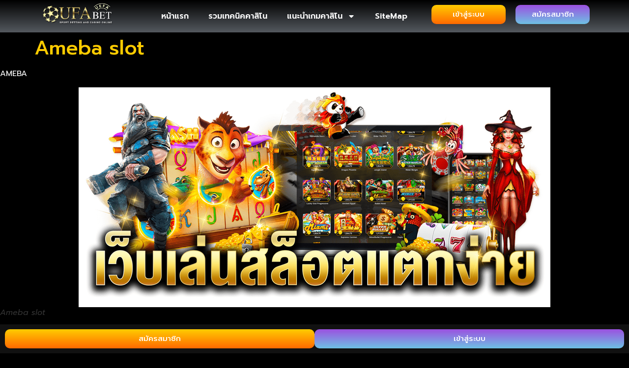

--- FILE ---
content_type: text/html; charset=UTF-8
request_url: https://1688fafa.com/%E0%B8%AA%E0%B8%A5%E0%B9%87%E0%B8%AD%E0%B8%95%E0%B8%AD%E0%B8%AD%E0%B8%99%E0%B9%84%E0%B8%A5%E0%B8%99%E0%B9%8C/ameba-slot/
body_size: 17664
content:
<!doctype html>
<html lang="th">
<head>
	<meta charset="UTF-8">
	<meta name="viewport" content="width=device-width, initial-scale=1">
	<link rel="profile" href="https://gmpg.org/xfn/11">
	<meta name='robots' content='index, follow, max-image-preview:large, max-snippet:-1, max-video-preview:-1' />

	<!-- This site is optimized with the Yoast SEO Premium plugin v22.5 (Yoast SEO v22.5) - https://yoast.com/wordpress/plugins/seo/ -->
	<title>Ameba slot - สล็อต</title>
	<link rel="canonical" href="https://www.cinebasti.com/สล็อตออนไลน์/ameba-slot/" />
	<meta property="og:locale" content="th_TH" />
	<meta property="og:type" content="article" />
	<meta property="og:title" content="Ameba slot" />
	<meta property="og:description" content="AMEBA Ameba slot ท่านรู้หรือไม่ว่าในบรรดาหมวดหมู่เกม สล [&hellip;]" />
	<meta property="og:url" content="https://www.cinebasti.com/สล็อตออนไลน์/ameba-slot/" />
	<meta property="og:site_name" content="สล็อต" />
	<meta property="article:modified_time" content="2024-06-16T14:28:13+00:00" />
	<meta property="og:image" content="https://www.1688fafa.com/wp-content/uploads/2024/06/Ameba-slot.png" />
	<meta name="twitter:card" content="summary_large_image" />
	<meta name="twitter:label1" content="Est. reading time" />
	<meta name="twitter:data1" content="1 นาที" />
	<script type="application/ld+json" class="yoast-schema-graph">{"@context":"https://schema.org","@graph":[{"@type":"WebPage","@id":"https://www.cinebasti.com/%e0%b8%aa%e0%b8%a5%e0%b9%87%e0%b8%ad%e0%b8%95%e0%b8%ad%e0%b8%ad%e0%b8%99%e0%b9%84%e0%b8%a5%e0%b8%99%e0%b9%8c/ameba-slot/","url":"https://www.cinebasti.com/%e0%b8%aa%e0%b8%a5%e0%b9%87%e0%b8%ad%e0%b8%95%e0%b8%ad%e0%b8%ad%e0%b8%99%e0%b9%84%e0%b8%a5%e0%b8%99%e0%b9%8c/ameba-slot/","name":"Ameba slot - สล็อต","isPartOf":{"@id":"https://www.cinebasti.com/#website"},"primaryImageOfPage":{"@id":"https://www.cinebasti.com/%e0%b8%aa%e0%b8%a5%e0%b9%87%e0%b8%ad%e0%b8%95%e0%b8%ad%e0%b8%ad%e0%b8%99%e0%b9%84%e0%b8%a5%e0%b8%99%e0%b9%8c/ameba-slot/#primaryimage"},"image":{"@id":"https://www.cinebasti.com/%e0%b8%aa%e0%b8%a5%e0%b9%87%e0%b8%ad%e0%b8%95%e0%b8%ad%e0%b8%ad%e0%b8%99%e0%b9%84%e0%b8%a5%e0%b8%99%e0%b9%8c/ameba-slot/#primaryimage"},"thumbnailUrl":"https://www.1688fafa.com/wp-content/uploads/2024/06/Ameba-slot.png","datePublished":"2024-05-21T16:07:50+00:00","dateModified":"2024-06-16T14:28:13+00:00","breadcrumb":{"@id":"https://www.cinebasti.com/%e0%b8%aa%e0%b8%a5%e0%b9%87%e0%b8%ad%e0%b8%95%e0%b8%ad%e0%b8%ad%e0%b8%99%e0%b9%84%e0%b8%a5%e0%b8%99%e0%b9%8c/ameba-slot/#breadcrumb"},"inLanguage":"th","potentialAction":[{"@type":"ReadAction","target":["https://www.cinebasti.com/%e0%b8%aa%e0%b8%a5%e0%b9%87%e0%b8%ad%e0%b8%95%e0%b8%ad%e0%b8%ad%e0%b8%99%e0%b9%84%e0%b8%a5%e0%b8%99%e0%b9%8c/ameba-slot/"]}]},{"@type":"ImageObject","inLanguage":"th","@id":"https://www.cinebasti.com/%e0%b8%aa%e0%b8%a5%e0%b9%87%e0%b8%ad%e0%b8%95%e0%b8%ad%e0%b8%ad%e0%b8%99%e0%b9%84%e0%b8%a5%e0%b8%99%e0%b9%8c/ameba-slot/#primaryimage","url":"https://www.1688fafa.com/wp-content/uploads/2024/06/Ameba-slot.png","contentUrl":"https://www.1688fafa.com/wp-content/uploads/2024/06/Ameba-slot.png"},{"@type":"BreadcrumbList","@id":"https://www.cinebasti.com/%e0%b8%aa%e0%b8%a5%e0%b9%87%e0%b8%ad%e0%b8%95%e0%b8%ad%e0%b8%ad%e0%b8%99%e0%b9%84%e0%b8%a5%e0%b8%99%e0%b9%8c/ameba-slot/#breadcrumb","itemListElement":[{"@type":"ListItem","position":1,"name":"Home","item":"https://www.cinebasti.com/"},{"@type":"ListItem","position":2,"name":"สล็อตออนไลน์","item":"https://www.cinebasti.com/%e0%b8%aa%e0%b8%a5%e0%b9%87%e0%b8%ad%e0%b8%95%e0%b8%ad%e0%b8%ad%e0%b8%99%e0%b9%84%e0%b8%a5%e0%b8%99%e0%b9%8c/"},{"@type":"ListItem","position":3,"name":"Ameba slot"}]},{"@type":"WebSite","@id":"https://www.cinebasti.com/#website","url":"https://www.cinebasti.com/","name":"สล็อต","description":"สล็อตเว็บตรง อันดับ 1 PG สล็อตทรูวอเลท SLOT ฝาก-ถอนไม่มีขั้นต่ำ","publisher":{"@id":"https://www.cinebasti.com/#organization"},"potentialAction":[{"@type":"SearchAction","target":{"@type":"EntryPoint","urlTemplate":"https://www.cinebasti.com/?s={search_term_string}"},"query-input":"required name=search_term_string"}],"inLanguage":"th"},{"@type":"Organization","@id":"https://www.cinebasti.com/#organization","name":"สล็อต","url":"https://www.cinebasti.com/","logo":{"@type":"ImageObject","inLanguage":"th","@id":"https://www.cinebasti.com/#/schema/logo/image/","url":"https://www.cinebasti.com/wp-content/uploads/2024/05/AnyConv.com__image1818.webp","contentUrl":"https://www.cinebasti.com/wp-content/uploads/2024/05/AnyConv.com__image1818.webp","width":1000,"height":292,"caption":"สล็อต"},"image":{"@id":"https://www.cinebasti.com/#/schema/logo/image/"}}]}</script>
	<!-- / Yoast SEO Premium plugin. -->


<link rel='dns-prefetch' href='//www.cinebasti.com' />
<link rel="alternate" type="application/rss+xml" title="สล็อต &raquo; ฟีด" href="https://www.cinebasti.com/feed/" />
<link rel="alternate" type="application/rss+xml" title="สล็อต &raquo; ฟีดความเห็น" href="https://www.cinebasti.com/comments/feed/" />
<link rel="alternate" title="oEmbed (JSON)" type="application/json+oembed" href="https://www.cinebasti.com/wp-json/oembed/1.0/embed?url=https%3A%2F%2Fwww.cinebasti.com%2F%25e0%25b8%25aa%25e0%25b8%25a5%25e0%25b9%2587%25e0%25b8%25ad%25e0%25b8%2595%25e0%25b8%25ad%25e0%25b8%25ad%25e0%25b8%2599%25e0%25b9%2584%25e0%25b8%25a5%25e0%25b8%2599%25e0%25b9%258c%2Fameba-slot%2F" />
<link rel="alternate" title="oEmbed (XML)" type="text/xml+oembed" href="https://www.cinebasti.com/wp-json/oembed/1.0/embed?url=https%3A%2F%2Fwww.cinebasti.com%2F%25e0%25b8%25aa%25e0%25b8%25a5%25e0%25b9%2587%25e0%25b8%25ad%25e0%25b8%2595%25e0%25b8%25ad%25e0%25b8%25ad%25e0%25b8%2599%25e0%25b9%2584%25e0%25b8%25a5%25e0%25b8%2599%25e0%25b9%258c%2Fameba-slot%2F&#038;format=xml" />
<style id='wp-img-auto-sizes-contain-inline-css'>
img:is([sizes=auto i],[sizes^="auto," i]){contain-intrinsic-size:3000px 1500px}
/*# sourceURL=wp-img-auto-sizes-contain-inline-css */
</style>
<style id='wp-emoji-styles-inline-css'>

	img.wp-smiley, img.emoji {
		display: inline !important;
		border: none !important;
		box-shadow: none !important;
		height: 1em !important;
		width: 1em !important;
		margin: 0 0.07em !important;
		vertical-align: -0.1em !important;
		background: none !important;
		padding: 0 !important;
	}
/*# sourceURL=wp-emoji-styles-inline-css */
</style>
<link rel='stylesheet' id='wp-block-library-css' href='https://www.cinebasti.com/wp-includes/css/dist/block-library/style.min.css?ver=6.9' media='all' />
<style id='global-styles-inline-css'>
:root{--wp--preset--aspect-ratio--square: 1;--wp--preset--aspect-ratio--4-3: 4/3;--wp--preset--aspect-ratio--3-4: 3/4;--wp--preset--aspect-ratio--3-2: 3/2;--wp--preset--aspect-ratio--2-3: 2/3;--wp--preset--aspect-ratio--16-9: 16/9;--wp--preset--aspect-ratio--9-16: 9/16;--wp--preset--color--black: #000000;--wp--preset--color--cyan-bluish-gray: #abb8c3;--wp--preset--color--white: #ffffff;--wp--preset--color--pale-pink: #f78da7;--wp--preset--color--vivid-red: #cf2e2e;--wp--preset--color--luminous-vivid-orange: #ff6900;--wp--preset--color--luminous-vivid-amber: #fcb900;--wp--preset--color--light-green-cyan: #7bdcb5;--wp--preset--color--vivid-green-cyan: #00d084;--wp--preset--color--pale-cyan-blue: #8ed1fc;--wp--preset--color--vivid-cyan-blue: #0693e3;--wp--preset--color--vivid-purple: #9b51e0;--wp--preset--gradient--vivid-cyan-blue-to-vivid-purple: linear-gradient(135deg,rgb(6,147,227) 0%,rgb(155,81,224) 100%);--wp--preset--gradient--light-green-cyan-to-vivid-green-cyan: linear-gradient(135deg,rgb(122,220,180) 0%,rgb(0,208,130) 100%);--wp--preset--gradient--luminous-vivid-amber-to-luminous-vivid-orange: linear-gradient(135deg,rgb(252,185,0) 0%,rgb(255,105,0) 100%);--wp--preset--gradient--luminous-vivid-orange-to-vivid-red: linear-gradient(135deg,rgb(255,105,0) 0%,rgb(207,46,46) 100%);--wp--preset--gradient--very-light-gray-to-cyan-bluish-gray: linear-gradient(135deg,rgb(238,238,238) 0%,rgb(169,184,195) 100%);--wp--preset--gradient--cool-to-warm-spectrum: linear-gradient(135deg,rgb(74,234,220) 0%,rgb(151,120,209) 20%,rgb(207,42,186) 40%,rgb(238,44,130) 60%,rgb(251,105,98) 80%,rgb(254,248,76) 100%);--wp--preset--gradient--blush-light-purple: linear-gradient(135deg,rgb(255,206,236) 0%,rgb(152,150,240) 100%);--wp--preset--gradient--blush-bordeaux: linear-gradient(135deg,rgb(254,205,165) 0%,rgb(254,45,45) 50%,rgb(107,0,62) 100%);--wp--preset--gradient--luminous-dusk: linear-gradient(135deg,rgb(255,203,112) 0%,rgb(199,81,192) 50%,rgb(65,88,208) 100%);--wp--preset--gradient--pale-ocean: linear-gradient(135deg,rgb(255,245,203) 0%,rgb(182,227,212) 50%,rgb(51,167,181) 100%);--wp--preset--gradient--electric-grass: linear-gradient(135deg,rgb(202,248,128) 0%,rgb(113,206,126) 100%);--wp--preset--gradient--midnight: linear-gradient(135deg,rgb(2,3,129) 0%,rgb(40,116,252) 100%);--wp--preset--font-size--small: 13px;--wp--preset--font-size--medium: 20px;--wp--preset--font-size--large: 36px;--wp--preset--font-size--x-large: 42px;--wp--preset--spacing--20: 0.44rem;--wp--preset--spacing--30: 0.67rem;--wp--preset--spacing--40: 1rem;--wp--preset--spacing--50: 1.5rem;--wp--preset--spacing--60: 2.25rem;--wp--preset--spacing--70: 3.38rem;--wp--preset--spacing--80: 5.06rem;--wp--preset--shadow--natural: 6px 6px 9px rgba(0, 0, 0, 0.2);--wp--preset--shadow--deep: 12px 12px 50px rgba(0, 0, 0, 0.4);--wp--preset--shadow--sharp: 6px 6px 0px rgba(0, 0, 0, 0.2);--wp--preset--shadow--outlined: 6px 6px 0px -3px rgb(255, 255, 255), 6px 6px rgb(0, 0, 0);--wp--preset--shadow--crisp: 6px 6px 0px rgb(0, 0, 0);}:where(.is-layout-flex){gap: 0.5em;}:where(.is-layout-grid){gap: 0.5em;}body .is-layout-flex{display: flex;}.is-layout-flex{flex-wrap: wrap;align-items: center;}.is-layout-flex > :is(*, div){margin: 0;}body .is-layout-grid{display: grid;}.is-layout-grid > :is(*, div){margin: 0;}:where(.wp-block-columns.is-layout-flex){gap: 2em;}:where(.wp-block-columns.is-layout-grid){gap: 2em;}:where(.wp-block-post-template.is-layout-flex){gap: 1.25em;}:where(.wp-block-post-template.is-layout-grid){gap: 1.25em;}.has-black-color{color: var(--wp--preset--color--black) !important;}.has-cyan-bluish-gray-color{color: var(--wp--preset--color--cyan-bluish-gray) !important;}.has-white-color{color: var(--wp--preset--color--white) !important;}.has-pale-pink-color{color: var(--wp--preset--color--pale-pink) !important;}.has-vivid-red-color{color: var(--wp--preset--color--vivid-red) !important;}.has-luminous-vivid-orange-color{color: var(--wp--preset--color--luminous-vivid-orange) !important;}.has-luminous-vivid-amber-color{color: var(--wp--preset--color--luminous-vivid-amber) !important;}.has-light-green-cyan-color{color: var(--wp--preset--color--light-green-cyan) !important;}.has-vivid-green-cyan-color{color: var(--wp--preset--color--vivid-green-cyan) !important;}.has-pale-cyan-blue-color{color: var(--wp--preset--color--pale-cyan-blue) !important;}.has-vivid-cyan-blue-color{color: var(--wp--preset--color--vivid-cyan-blue) !important;}.has-vivid-purple-color{color: var(--wp--preset--color--vivid-purple) !important;}.has-black-background-color{background-color: var(--wp--preset--color--black) !important;}.has-cyan-bluish-gray-background-color{background-color: var(--wp--preset--color--cyan-bluish-gray) !important;}.has-white-background-color{background-color: var(--wp--preset--color--white) !important;}.has-pale-pink-background-color{background-color: var(--wp--preset--color--pale-pink) !important;}.has-vivid-red-background-color{background-color: var(--wp--preset--color--vivid-red) !important;}.has-luminous-vivid-orange-background-color{background-color: var(--wp--preset--color--luminous-vivid-orange) !important;}.has-luminous-vivid-amber-background-color{background-color: var(--wp--preset--color--luminous-vivid-amber) !important;}.has-light-green-cyan-background-color{background-color: var(--wp--preset--color--light-green-cyan) !important;}.has-vivid-green-cyan-background-color{background-color: var(--wp--preset--color--vivid-green-cyan) !important;}.has-pale-cyan-blue-background-color{background-color: var(--wp--preset--color--pale-cyan-blue) !important;}.has-vivid-cyan-blue-background-color{background-color: var(--wp--preset--color--vivid-cyan-blue) !important;}.has-vivid-purple-background-color{background-color: var(--wp--preset--color--vivid-purple) !important;}.has-black-border-color{border-color: var(--wp--preset--color--black) !important;}.has-cyan-bluish-gray-border-color{border-color: var(--wp--preset--color--cyan-bluish-gray) !important;}.has-white-border-color{border-color: var(--wp--preset--color--white) !important;}.has-pale-pink-border-color{border-color: var(--wp--preset--color--pale-pink) !important;}.has-vivid-red-border-color{border-color: var(--wp--preset--color--vivid-red) !important;}.has-luminous-vivid-orange-border-color{border-color: var(--wp--preset--color--luminous-vivid-orange) !important;}.has-luminous-vivid-amber-border-color{border-color: var(--wp--preset--color--luminous-vivid-amber) !important;}.has-light-green-cyan-border-color{border-color: var(--wp--preset--color--light-green-cyan) !important;}.has-vivid-green-cyan-border-color{border-color: var(--wp--preset--color--vivid-green-cyan) !important;}.has-pale-cyan-blue-border-color{border-color: var(--wp--preset--color--pale-cyan-blue) !important;}.has-vivid-cyan-blue-border-color{border-color: var(--wp--preset--color--vivid-cyan-blue) !important;}.has-vivid-purple-border-color{border-color: var(--wp--preset--color--vivid-purple) !important;}.has-vivid-cyan-blue-to-vivid-purple-gradient-background{background: var(--wp--preset--gradient--vivid-cyan-blue-to-vivid-purple) !important;}.has-light-green-cyan-to-vivid-green-cyan-gradient-background{background: var(--wp--preset--gradient--light-green-cyan-to-vivid-green-cyan) !important;}.has-luminous-vivid-amber-to-luminous-vivid-orange-gradient-background{background: var(--wp--preset--gradient--luminous-vivid-amber-to-luminous-vivid-orange) !important;}.has-luminous-vivid-orange-to-vivid-red-gradient-background{background: var(--wp--preset--gradient--luminous-vivid-orange-to-vivid-red) !important;}.has-very-light-gray-to-cyan-bluish-gray-gradient-background{background: var(--wp--preset--gradient--very-light-gray-to-cyan-bluish-gray) !important;}.has-cool-to-warm-spectrum-gradient-background{background: var(--wp--preset--gradient--cool-to-warm-spectrum) !important;}.has-blush-light-purple-gradient-background{background: var(--wp--preset--gradient--blush-light-purple) !important;}.has-blush-bordeaux-gradient-background{background: var(--wp--preset--gradient--blush-bordeaux) !important;}.has-luminous-dusk-gradient-background{background: var(--wp--preset--gradient--luminous-dusk) !important;}.has-pale-ocean-gradient-background{background: var(--wp--preset--gradient--pale-ocean) !important;}.has-electric-grass-gradient-background{background: var(--wp--preset--gradient--electric-grass) !important;}.has-midnight-gradient-background{background: var(--wp--preset--gradient--midnight) !important;}.has-small-font-size{font-size: var(--wp--preset--font-size--small) !important;}.has-medium-font-size{font-size: var(--wp--preset--font-size--medium) !important;}.has-large-font-size{font-size: var(--wp--preset--font-size--large) !important;}.has-x-large-font-size{font-size: var(--wp--preset--font-size--x-large) !important;}
/*# sourceURL=global-styles-inline-css */
</style>

<style id='classic-theme-styles-inline-css'>
/*! This file is auto-generated */
.wp-block-button__link{color:#fff;background-color:#32373c;border-radius:9999px;box-shadow:none;text-decoration:none;padding:calc(.667em + 2px) calc(1.333em + 2px);font-size:1.125em}.wp-block-file__button{background:#32373c;color:#fff;text-decoration:none}
/*# sourceURL=/wp-includes/css/classic-themes.min.css */
</style>
<link rel='stylesheet' id='hello-elementor-css' href='https://www.cinebasti.com/wp-content/themes/hello-elementor/style.min.css?ver=3.0.2' media='all' />
<link rel='stylesheet' id='hello-elementor-theme-style-css' href='https://www.cinebasti.com/wp-content/themes/hello-elementor/theme.min.css?ver=3.0.2' media='all' />
<link rel='stylesheet' id='hello-elementor-header-footer-css' href='https://www.cinebasti.com/wp-content/themes/hello-elementor/header-footer.min.css?ver=3.0.2' media='all' />
<link rel='stylesheet' id='elementor-frontend-css' href='https://www.cinebasti.com/wp-content/plugins/elementor/assets/css/frontend-lite.min.css?ver=3.21.7' media='all' />
<link rel='stylesheet' id='elementor-post-423-css' href='https://www.cinebasti.com/wp-content/uploads/elementor/css/post-423.css?ver=1719380355' media='all' />
<link rel='stylesheet' id='swiper-css' href='https://www.cinebasti.com/wp-content/plugins/elementor/assets/lib/swiper/v8/css/swiper.min.css?ver=8.4.5' media='all' />
<link rel='stylesheet' id='powerpack-frontend-css' href='https://www.cinebasti.com/wp-content/plugins/powerpack-elements/assets/css/min/frontend.min.css?ver=2.10.2' media='all' />
<link rel='stylesheet' id='elementor-pro-css' href='https://www.cinebasti.com/wp-content/plugins/elementor-pro/assets/css/frontend-lite.min.css?ver=3.21.1' media='all' />
<link rel='stylesheet' id='cotton-css' href='https://www.cinebasti.com/wp-content/plugins/elementskit/modules/mouse-cursor/assets/css/style.css?ver=3.6.6' media='all' />
<link rel='stylesheet' id='elementor-global-css' href='https://www.cinebasti.com/wp-content/uploads/elementor/css/global.css?ver=1719380367' media='all' />
<link rel='stylesheet' id='elementor-post-910-css' href='https://www.cinebasti.com/wp-content/uploads/elementor/css/post-910.css?ver=1757059704' media='all' />
<link rel='stylesheet' id='elementor-post-943-css' href='https://www.cinebasti.com/wp-content/uploads/elementor/css/post-943.css?ver=1757059639' media='all' />
<link rel='stylesheet' id='elementor-icons-ekiticons-css' href='https://www.cinebasti.com/wp-content/plugins/elementskit-lite/modules/elementskit-icon-pack/assets/css/ekiticons.css?ver=3.2.8' media='all' />
<link rel='stylesheet' id='elementskit-parallax-style-css' href='https://www.cinebasti.com/wp-content/plugins/elementskit/modules/parallax/assets/css/style.css?ver=3.6.6' media='all' />
<link rel='stylesheet' id='ekit-widget-styles-css' href='https://www.cinebasti.com/wp-content/plugins/elementskit-lite/widgets/init/assets/css/widget-styles.css?ver=3.2.8' media='all' />
<link rel='stylesheet' id='ekit-widget-styles-pro-css' href='https://www.cinebasti.com/wp-content/plugins/elementskit/widgets/init/assets/css/widget-styles-pro.css?ver=3.6.6' media='all' />
<link rel='stylesheet' id='ekit-responsive-css' href='https://www.cinebasti.com/wp-content/plugins/elementskit-lite/widgets/init/assets/css/responsive.css?ver=3.2.8' media='all' />
<link rel='stylesheet' id='google-fonts-1-css' href='https://fonts.googleapis.com/css?family=Prompt%3A100%2C100italic%2C200%2C200italic%2C300%2C300italic%2C400%2C400italic%2C500%2C500italic%2C600%2C600italic%2C700%2C700italic%2C800%2C800italic%2C900%2C900italic&#038;display=swap&#038;ver=6.9' media='all' />
<link rel="preconnect" href="https://fonts.gstatic.com/" crossorigin><script id="jquery-core-js-extra">
var pp = {"ajax_url":"https://www.cinebasti.com/wp-admin/admin-ajax.php"};
//# sourceURL=jquery-core-js-extra
</script>
<script src="https://www.cinebasti.com/wp-includes/js/jquery/jquery.min.js?ver=3.7.1" id="jquery-core-js"></script>
<script src="https://www.cinebasti.com/wp-includes/js/jquery/jquery-migrate.min.js?ver=3.4.1" id="jquery-migrate-js"></script>
<script src="https://www.cinebasti.com/wp-content/plugins/elementskit/modules/parallax/assets/js/jarallax.js?ver=3.6.6" id="jarallax-js"></script>
<link rel="https://api.w.org/" href="https://www.cinebasti.com/wp-json/" /><link rel="alternate" title="JSON" type="application/json" href="https://www.cinebasti.com/wp-json/wp/v2/pages/220" /><link rel="EditURI" type="application/rsd+xml" title="RSD" href="https://www.cinebasti.com/xmlrpc.php?rsd" />
<meta name="generator" content="WordPress 6.9" />
<link rel='shortlink' href='https://www.cinebasti.com/?p=220' />
<meta name="generator" content="Elementor 3.21.7; features: e_optimized_assets_loading, e_optimized_css_loading, e_font_icon_svg, additional_custom_breakpoints, e_lazyload; settings: css_print_method-external, google_font-enabled, font_display-swap">
<script type="text/javascript">var elementskit_module_parallax_url = https://www.cinebasti.com/wp-content/plugins/elementskit/modules/parallax/;</script>			<style>
				.e-con.e-parent:nth-of-type(n+4):not(.e-lazyloaded):not(.e-no-lazyload),
				.e-con.e-parent:nth-of-type(n+4):not(.e-lazyloaded):not(.e-no-lazyload) * {
					background-image: none !important;
				}
				@media screen and (max-height: 1024px) {
					.e-con.e-parent:nth-of-type(n+3):not(.e-lazyloaded):not(.e-no-lazyload),
					.e-con.e-parent:nth-of-type(n+3):not(.e-lazyloaded):not(.e-no-lazyload) * {
						background-image: none !important;
					}
				}
				@media screen and (max-height: 640px) {
					.e-con.e-parent:nth-of-type(n+2):not(.e-lazyloaded):not(.e-no-lazyload),
					.e-con.e-parent:nth-of-type(n+2):not(.e-lazyloaded):not(.e-no-lazyload) * {
						background-image: none !important;
					}
				}
			</style>
			<link rel="icon" href="https://www.cinebasti.com/wp-content/uploads/2024/05/logoUfabet787H1.png" sizes="32x32" />
<link rel="icon" href="https://www.cinebasti.com/wp-content/uploads/2024/05/logoUfabet787H1.png" sizes="192x192" />
<link rel="apple-touch-icon" href="https://www.cinebasti.com/wp-content/uploads/2024/05/logoUfabet787H1.png" />
<meta name="msapplication-TileImage" content="https://www.cinebasti.com/wp-content/uploads/2024/05/logoUfabet787H1.png" />
<link rel='stylesheet' id='elementskit-reset-button-for-pro-form-css-css' href='https://www.cinebasti.com/wp-content/plugins/elementskit/modules/pro-form-reset-button/assets/css/elementskit-reset-button.css?ver=3.6.6' media='all' />
<link rel='stylesheet' id='ekit-particles-css' href='https://www.cinebasti.com/wp-content/plugins/elementskit/modules/particles/assets/css/particles.css?ver=3.6.6' media='all' />
</head>
<body class="wp-singular page-template-default page page-id-220 page-child parent-pageid-28 wp-custom-logo wp-theme-hello-elementor elementor-default elementor-kit-423 elementor-page-1122">


<a class="skip-link screen-reader-text" href="#content">Skip to content</a>

		<div data-elementor-type="header" data-elementor-id="910" class="elementor elementor-910 elementor-location-header" data-elementor-post-type="elementor_library">
			<div class="elementor-element elementor-element-836ff1c e-flex e-con-boxed e-con e-parent" data-id="836ff1c" data-element_type="container" data-settings="{&quot;background_background&quot;:&quot;gradient&quot;,&quot;ekit_has_onepagescroll_dot&quot;:&quot;yes&quot;}">
					<div class="e-con-inner">
		<div class="elementor-element elementor-element-d3a7abe e-con-full e-flex e-con e-child" data-id="d3a7abe" data-element_type="container" data-settings="{&quot;ekit_has_onepagescroll_dot&quot;:&quot;yes&quot;}">
				<div class="elementor-element elementor-element-3378145 elementor-widget elementor-widget-theme-site-logo elementor-widget-image" data-id="3378145" data-element_type="widget" data-settings="{&quot;ekit_we_effect_on&quot;:&quot;none&quot;}" data-widget_type="theme-site-logo.default">
				<div class="elementor-widget-container">
			<style>/*! elementor - v3.21.0 - 22-05-2024 */
.elementor-widget-image{text-align:center}.elementor-widget-image a{display:inline-block}.elementor-widget-image a img[src$=".svg"]{width:48px}.elementor-widget-image img{vertical-align:middle;display:inline-block}</style>						<a href="https://www.cinebasti.com">
			<img width="300" height="88" src="https://www.cinebasti.com/wp-content/uploads/2024/05/AnyConv.com__image1818-300x88.webp" class="attachment-medium size-medium wp-image-914" alt="UFABET_LOGO" srcset="https://www.cinebasti.com/wp-content/uploads/2024/05/AnyConv.com__image1818-300x88.webp 300w, https://www.cinebasti.com/wp-content/uploads/2024/05/AnyConv.com__image1818-768x224.webp 768w, https://www.cinebasti.com/wp-content/uploads/2024/05/AnyConv.com__image1818.webp 1000w" sizes="(max-width: 300px) 100vw, 300px" />				</a>
									</div>
				</div>
				</div>
		<div class="elementor-element elementor-element-de4a476 e-con-full e-flex e-con e-child" data-id="de4a476" data-element_type="container" data-settings="{&quot;ekit_has_onepagescroll_dot&quot;:&quot;yes&quot;}">
				<div class="elementor-element elementor-element-5d2a0aa elementor-nav-menu--stretch elementor-nav-menu--dropdown-tablet elementor-nav-menu__text-align-aside elementor-nav-menu--toggle elementor-nav-menu--burger elementor-widget elementor-widget-nav-menu" data-id="5d2a0aa" data-element_type="widget" data-settings="{&quot;full_width&quot;:&quot;stretch&quot;,&quot;layout&quot;:&quot;horizontal&quot;,&quot;submenu_icon&quot;:{&quot;value&quot;:&quot;&lt;svg class=\&quot;e-font-icon-svg e-fas-caret-down\&quot; viewBox=\&quot;0 0 320 512\&quot; xmlns=\&quot;http:\/\/www.w3.org\/2000\/svg\&quot;&gt;&lt;path d=\&quot;M31.3 192h257.3c17.8 0 26.7 21.5 14.1 34.1L174.1 354.8c-7.8 7.8-20.5 7.8-28.3 0L17.2 226.1C4.6 213.5 13.5 192 31.3 192z\&quot;&gt;&lt;\/path&gt;&lt;\/svg&gt;&quot;,&quot;library&quot;:&quot;fa-solid&quot;},&quot;toggle&quot;:&quot;burger&quot;,&quot;ekit_we_effect_on&quot;:&quot;none&quot;}" data-widget_type="nav-menu.default">
				<div class="elementor-widget-container">
			<link rel="stylesheet" href="https://www.cinebasti.com/wp-content/plugins/elementor-pro/assets/css/widget-nav-menu.min.css">			<nav class="elementor-nav-menu--main elementor-nav-menu__container elementor-nav-menu--layout-horizontal e--pointer-none">
				<ul id="menu-1-5d2a0aa" class="elementor-nav-menu"><li class="menu-item menu-item-type-custom menu-item-object-custom menu-item-19"><a href="https://www.1688fafa.com/" class="elementor-item">หน้าแรก</a></li>
<li class="menu-item menu-item-type-taxonomy menu-item-object-category menu-item-25"><a href="https://www.cinebasti.com/category/%e0%b8%a3%e0%b8%a7%e0%b8%a1%e0%b9%80%e0%b8%97%e0%b8%84%e0%b8%99%e0%b8%b4%e0%b8%84%e0%b8%84%e0%b8%b2%e0%b8%aa%e0%b8%b4%e0%b9%82%e0%b8%99/" class="elementor-item">รวมเทคนิคคาสิโน</a></li>
<li class="menu-item menu-item-type-custom menu-item-object-custom current-menu-ancestor menu-item-has-children menu-item-27"><a href="#" class="elementor-item elementor-item-anchor">แนะนำเกมคาสิโน</a>
<ul class="sub-menu elementor-nav-menu--dropdown">
	<li class="menu-item menu-item-type-post_type menu-item-object-page menu-item-has-children menu-item-20"><a href="https://www.cinebasti.com/%e0%b8%9a%e0%b8%b2%e0%b8%84%e0%b8%b2%e0%b8%a3%e0%b9%88%e0%b8%b2%e0%b8%ad%e0%b8%ad%e0%b8%99%e0%b9%84%e0%b8%a5%e0%b8%99%e0%b9%8c/" class="elementor-sub-item">บาคาร่าออนไลน์</a>
	<ul class="sub-menu elementor-nav-menu--dropdown">
		<li class="menu-item menu-item-type-post_type menu-item-object-page menu-item-49"><a href="https://www.cinebasti.com/%e0%b8%9a%e0%b8%b2%e0%b8%84%e0%b8%b2%e0%b8%a3%e0%b9%88%e0%b8%b2%e0%b8%ad%e0%b8%ad%e0%b8%99%e0%b9%84%e0%b8%a5%e0%b8%99%e0%b9%8c/sa-gaming/" class="elementor-sub-item">SA gaming</a></li>
		<li class="menu-item menu-item-type-post_type menu-item-object-page menu-item-53"><a href="https://www.cinebasti.com/%e0%b8%9a%e0%b8%b2%e0%b8%84%e0%b8%b2%e0%b8%a3%e0%b9%88%e0%b8%b2%e0%b8%ad%e0%b8%ad%e0%b8%99%e0%b9%84%e0%b8%a5%e0%b8%99%e0%b9%8c/sacasino/" class="elementor-sub-item">Sacasino</a></li>
		<li class="menu-item menu-item-type-post_type menu-item-object-page menu-item-67"><a href="https://www.cinebasti.com/%e0%b8%9a%e0%b8%b2%e0%b8%84%e0%b8%b2%e0%b8%a3%e0%b9%88%e0%b8%b2%e0%b8%ad%e0%b8%ad%e0%b8%99%e0%b9%84%e0%b8%a5%e0%b8%99%e0%b9%8c/sexy-gaming/" class="elementor-sub-item">Sexy Gaming</a></li>
		<li class="menu-item menu-item-type-post_type menu-item-object-page menu-item-322"><a href="https://www.cinebasti.com/%e0%b8%9a%e0%b8%b2%e0%b8%84%e0%b8%b2%e0%b8%a3%e0%b9%88%e0%b8%b2%e0%b8%ad%e0%b8%ad%e0%b8%99%e0%b9%84%e0%b8%a5%e0%b8%99%e0%b9%8c/dg-casino/" class="elementor-sub-item">DG casino</a></li>
		<li class="menu-item menu-item-type-post_type menu-item-object-page menu-item-66"><a href="https://www.cinebasti.com/%e0%b8%9a%e0%b8%b2%e0%b8%84%e0%b8%b2%e0%b8%a3%e0%b9%88%e0%b8%b2%e0%b8%ad%e0%b8%ad%e0%b8%99%e0%b9%84%e0%b8%a5%e0%b8%99%e0%b9%8c/allbet-gaming/" class="elementor-sub-item">Allbet gaming</a></li>
		<li class="menu-item menu-item-type-post_type menu-item-object-page menu-item-64"><a href="https://www.cinebasti.com/%e0%b8%9a%e0%b8%b2%e0%b8%84%e0%b8%b2%e0%b8%a3%e0%b9%88%e0%b8%b2%e0%b8%ad%e0%b8%ad%e0%b8%99%e0%b9%84%e0%b8%a5%e0%b8%99%e0%b9%8c/calibet/" class="elementor-sub-item">Calibet</a></li>
		<li class="menu-item menu-item-type-post_type menu-item-object-page menu-item-69"><a href="https://www.cinebasti.com/%e0%b8%9a%e0%b8%b2%e0%b8%84%e0%b8%b2%e0%b8%a3%e0%b9%88%e0%b8%b2%e0%b8%ad%e0%b8%ad%e0%b8%99%e0%b9%84%e0%b8%a5%e0%b8%99%e0%b9%8c/dreamgaming/" class="elementor-sub-item">Dreamgaming</a></li>
		<li class="menu-item menu-item-type-post_type menu-item-object-page menu-item-72"><a href="https://www.cinebasti.com/%e0%b8%9a%e0%b8%b2%e0%b8%84%e0%b8%b2%e0%b8%a3%e0%b9%88%e0%b8%b2%e0%b8%ad%e0%b8%ad%e0%b8%99%e0%b9%84%e0%b8%a5%e0%b8%99%e0%b9%8c/sexy-baccarat/" class="elementor-sub-item">Sexy baccarat</a></li>
		<li class="menu-item menu-item-type-post_type menu-item-object-page menu-item-77"><a href="https://www.cinebasti.com/%e0%b8%9a%e0%b8%b2%e0%b8%84%e0%b8%b2%e0%b8%a3%e0%b9%88%e0%b8%b2%e0%b8%ad%e0%b8%ad%e0%b8%99%e0%b9%84%e0%b8%a5%e0%b8%99%e0%b9%8c/wm-casino/" class="elementor-sub-item">WM casino</a></li>
	</ul>
</li>
	<li class="menu-item menu-item-type-post_type menu-item-object-page current-page-ancestor current-menu-ancestor current-menu-parent current-page-parent current_page_parent current_page_ancestor menu-item-has-children menu-item-29"><a href="https://www.cinebasti.com/%e0%b8%aa%e0%b8%a5%e0%b9%87%e0%b8%ad%e0%b8%95%e0%b8%ad%e0%b8%ad%e0%b8%99%e0%b9%84%e0%b8%a5%e0%b8%99%e0%b9%8c/" class="elementor-sub-item">สล็อตออนไลน์</a>
	<ul class="sub-menu elementor-nav-menu--dropdown">
		<li class="menu-item menu-item-type-post_type menu-item-object-page menu-item-82"><a href="https://www.cinebasti.com/%e0%b8%aa%e0%b8%a5%e0%b9%87%e0%b8%ad%e0%b8%95%e0%b8%ad%e0%b8%ad%e0%b8%99%e0%b9%84%e0%b8%a5%e0%b8%99%e0%b9%8c/%e0%b9%80%e0%b8%81%e0%b8%a1%e0%b8%a2%e0%b8%b4%e0%b8%87%e0%b8%9b%e0%b8%a5%e0%b8%b2/" class="elementor-sub-item">เกมยิงปลา</a></li>
		<li class="menu-item menu-item-type-post_type menu-item-object-page menu-item-81"><a href="https://www.cinebasti.com/%e0%b8%aa%e0%b8%a5%e0%b9%87%e0%b8%ad%e0%b8%95%e0%b8%ad%e0%b8%ad%e0%b8%99%e0%b9%84%e0%b8%a5%e0%b8%99%e0%b9%8c/slot-factory/" class="elementor-sub-item">SLOT FACTORY</a></li>
		<li class="menu-item menu-item-type-post_type menu-item-object-page menu-item-88"><a href="https://www.cinebasti.com/%e0%b8%aa%e0%b8%a5%e0%b9%87%e0%b8%ad%e0%b8%95%e0%b8%ad%e0%b8%ad%e0%b8%99%e0%b9%84%e0%b8%a5%e0%b8%99%e0%b9%8c/jdb-slot/" class="elementor-sub-item">JDB slot</a></li>
		<li class="menu-item menu-item-type-post_type menu-item-object-page menu-item-87"><a href="https://www.cinebasti.com/%e0%b8%aa%e0%b8%a5%e0%b9%87%e0%b8%ad%e0%b8%95%e0%b8%ad%e0%b8%ad%e0%b8%99%e0%b9%84%e0%b8%a5%e0%b8%99%e0%b9%8c/cq9/" class="elementor-sub-item">CQ9</a></li>
		<li class="menu-item menu-item-type-post_type menu-item-object-page menu-item-161"><a href="https://www.cinebasti.com/%e0%b8%aa%e0%b8%a5%e0%b9%87%e0%b8%ad%e0%b8%95%e0%b8%ad%e0%b8%ad%e0%b8%99%e0%b9%84%e0%b8%a5%e0%b8%99%e0%b9%8c/qtech/" class="elementor-sub-item">Qtech</a></li>
		<li class="menu-item menu-item-type-post_type menu-item-object-page menu-item-187"><a href="https://www.cinebasti.com/%e0%b8%aa%e0%b8%a5%e0%b9%87%e0%b8%ad%e0%b8%95%e0%b8%ad%e0%b8%ad%e0%b8%99%e0%b9%84%e0%b8%a5%e0%b8%99%e0%b9%8c/rtg-slot/" class="elementor-sub-item">RTG slot</a></li>
		<li class="menu-item menu-item-type-post_type menu-item-object-page menu-item-232"><a href="https://www.cinebasti.com/%e0%b8%aa%e0%b8%a5%e0%b9%87%e0%b8%ad%e0%b8%95%e0%b8%ad%e0%b8%ad%e0%b8%99%e0%b9%84%e0%b8%a5%e0%b8%99%e0%b9%8c/sa-slot/" class="elementor-sub-item">SA slot</a></li>
		<li class="menu-item menu-item-type-post_type menu-item-object-page current-menu-item page_item page-item-220 current_page_item menu-item-264"><a href="https://www.cinebasti.com/%e0%b8%aa%e0%b8%a5%e0%b9%87%e0%b8%ad%e0%b8%95%e0%b8%ad%e0%b8%ad%e0%b8%99%e0%b9%84%e0%b8%a5%e0%b8%99%e0%b9%8c/ameba-slot/" aria-current="page" class="elementor-sub-item elementor-item-active">Ameba slot</a></li>
		<li class="menu-item menu-item-type-post_type menu-item-object-page menu-item-300"><a href="https://www.cinebasti.com/%e0%b8%aa%e0%b8%a5%e0%b9%87%e0%b8%ad%e0%b8%95%e0%b8%ad%e0%b8%ad%e0%b8%99%e0%b9%84%e0%b8%a5%e0%b8%99%e0%b9%8c/hb-slot/" class="elementor-sub-item">HB slot</a></li>
	</ul>
</li>
	<li class="menu-item menu-item-type-post_type menu-item-object-page menu-item-has-children menu-item-32"><a href="https://www.cinebasti.com/%e0%b9%82%e0%b8%9b%e0%b8%a3%e0%b9%82%e0%b8%a1%e0%b8%8a%e0%b8%b1%e0%b9%88%e0%b8%99-%e0%b8%84%e0%b8%b2%e0%b8%aa%e0%b8%b4%e0%b9%82%e0%b8%99/" class="elementor-sub-item">โปรโมชั่น คาสิโน</a>
	<ul class="sub-menu elementor-nav-menu--dropdown">
		<li class="menu-item menu-item-type-post_type menu-item-object-page menu-item-323"><a href="https://www.cinebasti.com/%e0%b8%9a%e0%b8%b2%e0%b8%84%e0%b8%b2%e0%b8%a3%e0%b9%88%e0%b8%b2%e0%b8%ad%e0%b8%ad%e0%b8%99%e0%b9%84%e0%b8%a5%e0%b8%99%e0%b9%8c/dg-casino/" class="elementor-sub-item">DG casino</a></li>
		<li class="menu-item menu-item-type-post_type menu-item-object-page menu-item-302"><a href="https://www.cinebasti.com/%e0%b8%9a%e0%b8%b2%e0%b8%84%e0%b8%b2%e0%b8%a3%e0%b9%88%e0%b8%b2%e0%b8%ad%e0%b8%ad%e0%b8%99%e0%b9%84%e0%b8%a5%e0%b8%99%e0%b9%8c/allbet-gaming/" class="elementor-sub-item">Allbet gaming</a></li>
		<li class="menu-item menu-item-type-post_type menu-item-object-page menu-item-303"><a href="https://www.cinebasti.com/%e0%b8%9a%e0%b8%b2%e0%b8%84%e0%b8%b2%e0%b8%a3%e0%b9%88%e0%b8%b2%e0%b8%ad%e0%b8%ad%e0%b8%99%e0%b9%84%e0%b8%a5%e0%b8%99%e0%b9%8c/calibet/" class="elementor-sub-item">Calibet</a></li>
	</ul>
</li>
	<li class="menu-item menu-item-type-post_type menu-item-object-page menu-item-has-children menu-item-38"><a href="https://www.cinebasti.com/%e0%b9%84%e0%b8%81%e0%b9%88%e0%b8%8a%e0%b8%99%e0%b8%ad%e0%b8%ad%e0%b8%99%e0%b9%84%e0%b8%a5%e0%b8%99%e0%b9%8c/" class="elementor-sub-item">ไก่ชนออนไลน์</a>
	<ul class="sub-menu elementor-nav-menu--dropdown">
		<li class="menu-item menu-item-type-post_type menu-item-object-page menu-item-315"><a href="https://www.cinebasti.com/%e0%b9%84%e0%b8%81%e0%b9%88%e0%b8%8a%e0%b8%99%e0%b8%ad%e0%b8%ad%e0%b8%99%e0%b9%84%e0%b8%a5%e0%b8%99%e0%b9%8c/s128-cockfight/" class="elementor-sub-item">S128 cockfight</a></li>
	</ul>
</li>
	<li class="menu-item menu-item-type-post_type menu-item-object-page menu-item-310"><a href="https://www.cinebasti.com/%e0%b8%aa%e0%b8%a5%e0%b9%87%e0%b8%ad%e0%b8%95%e0%b8%ad%e0%b8%ad%e0%b8%99%e0%b9%84%e0%b8%a5%e0%b8%99%e0%b9%8c/%e0%b9%82%e0%b8%9b%e0%b9%8a%e0%b8%81%e0%b9%80%e0%b8%81%e0%b8%ad%e0%b8%a3%e0%b9%8c%e0%b8%ad%e0%b8%ad%e0%b8%99%e0%b9%84%e0%b8%a5%e0%b8%99%e0%b9%8c/" class="elementor-sub-item">โป๊กเกอร์ออนไลน์</a></li>
	<li class="menu-item menu-item-type-post_type menu-item-object-page menu-item-309"><a href="https://www.cinebasti.com/%e0%b8%aa%e0%b8%a5%e0%b9%87%e0%b8%ad%e0%b8%95%e0%b8%ad%e0%b8%ad%e0%b8%99%e0%b9%84%e0%b8%a5%e0%b8%99%e0%b9%8c/%e0%b9%80%e0%b8%81%e0%b8%a1%e0%b8%81%e0%b8%a3%e0%b8%b0%e0%b8%94%e0%b8%b2%e0%b8%99/" class="elementor-sub-item">เกมกระดาน</a></li>
</ul>
</li>
<li class="menu-item menu-item-type-custom menu-item-object-custom menu-item-1270"><a href="/sitemap_index.xml" class="elementor-item">SiteMap</a></li>
</ul>			</nav>
					<div class="elementor-menu-toggle" role="button" tabindex="0" aria-label="Menu Toggle" aria-expanded="false">
			<svg aria-hidden="true" role="presentation" class="elementor-menu-toggle__icon--open e-font-icon-svg e-eicon-menu-bar" viewBox="0 0 1000 1000" xmlns="http://www.w3.org/2000/svg"><path d="M104 333H896C929 333 958 304 958 271S929 208 896 208H104C71 208 42 237 42 271S71 333 104 333ZM104 583H896C929 583 958 554 958 521S929 458 896 458H104C71 458 42 487 42 521S71 583 104 583ZM104 833H896C929 833 958 804 958 771S929 708 896 708H104C71 708 42 737 42 771S71 833 104 833Z"></path></svg><svg aria-hidden="true" role="presentation" class="elementor-menu-toggle__icon--close e-font-icon-svg e-eicon-close" viewBox="0 0 1000 1000" xmlns="http://www.w3.org/2000/svg"><path d="M742 167L500 408 258 167C246 154 233 150 217 150 196 150 179 158 167 167 154 179 150 196 150 212 150 229 154 242 171 254L408 500 167 742C138 771 138 800 167 829 196 858 225 858 254 829L496 587 738 829C750 842 767 846 783 846 800 846 817 842 829 829 842 817 846 804 846 783 846 767 842 750 829 737L588 500 833 258C863 229 863 200 833 171 804 137 775 137 742 167Z"></path></svg>			<span class="elementor-screen-only">Menu</span>
		</div>
					<nav class="elementor-nav-menu--dropdown elementor-nav-menu__container" aria-hidden="true">
				<ul id="menu-2-5d2a0aa" class="elementor-nav-menu"><li class="menu-item menu-item-type-custom menu-item-object-custom menu-item-19"><a href="https://www.1688fafa.com/" class="elementor-item" tabindex="-1">หน้าแรก</a></li>
<li class="menu-item menu-item-type-taxonomy menu-item-object-category menu-item-25"><a href="https://www.cinebasti.com/category/%e0%b8%a3%e0%b8%a7%e0%b8%a1%e0%b9%80%e0%b8%97%e0%b8%84%e0%b8%99%e0%b8%b4%e0%b8%84%e0%b8%84%e0%b8%b2%e0%b8%aa%e0%b8%b4%e0%b9%82%e0%b8%99/" class="elementor-item" tabindex="-1">รวมเทคนิคคาสิโน</a></li>
<li class="menu-item menu-item-type-custom menu-item-object-custom current-menu-ancestor menu-item-has-children menu-item-27"><a href="#" class="elementor-item elementor-item-anchor" tabindex="-1">แนะนำเกมคาสิโน</a>
<ul class="sub-menu elementor-nav-menu--dropdown">
	<li class="menu-item menu-item-type-post_type menu-item-object-page menu-item-has-children menu-item-20"><a href="https://www.cinebasti.com/%e0%b8%9a%e0%b8%b2%e0%b8%84%e0%b8%b2%e0%b8%a3%e0%b9%88%e0%b8%b2%e0%b8%ad%e0%b8%ad%e0%b8%99%e0%b9%84%e0%b8%a5%e0%b8%99%e0%b9%8c/" class="elementor-sub-item" tabindex="-1">บาคาร่าออนไลน์</a>
	<ul class="sub-menu elementor-nav-menu--dropdown">
		<li class="menu-item menu-item-type-post_type menu-item-object-page menu-item-49"><a href="https://www.cinebasti.com/%e0%b8%9a%e0%b8%b2%e0%b8%84%e0%b8%b2%e0%b8%a3%e0%b9%88%e0%b8%b2%e0%b8%ad%e0%b8%ad%e0%b8%99%e0%b9%84%e0%b8%a5%e0%b8%99%e0%b9%8c/sa-gaming/" class="elementor-sub-item" tabindex="-1">SA gaming</a></li>
		<li class="menu-item menu-item-type-post_type menu-item-object-page menu-item-53"><a href="https://www.cinebasti.com/%e0%b8%9a%e0%b8%b2%e0%b8%84%e0%b8%b2%e0%b8%a3%e0%b9%88%e0%b8%b2%e0%b8%ad%e0%b8%ad%e0%b8%99%e0%b9%84%e0%b8%a5%e0%b8%99%e0%b9%8c/sacasino/" class="elementor-sub-item" tabindex="-1">Sacasino</a></li>
		<li class="menu-item menu-item-type-post_type menu-item-object-page menu-item-67"><a href="https://www.cinebasti.com/%e0%b8%9a%e0%b8%b2%e0%b8%84%e0%b8%b2%e0%b8%a3%e0%b9%88%e0%b8%b2%e0%b8%ad%e0%b8%ad%e0%b8%99%e0%b9%84%e0%b8%a5%e0%b8%99%e0%b9%8c/sexy-gaming/" class="elementor-sub-item" tabindex="-1">Sexy Gaming</a></li>
		<li class="menu-item menu-item-type-post_type menu-item-object-page menu-item-322"><a href="https://www.cinebasti.com/%e0%b8%9a%e0%b8%b2%e0%b8%84%e0%b8%b2%e0%b8%a3%e0%b9%88%e0%b8%b2%e0%b8%ad%e0%b8%ad%e0%b8%99%e0%b9%84%e0%b8%a5%e0%b8%99%e0%b9%8c/dg-casino/" class="elementor-sub-item" tabindex="-1">DG casino</a></li>
		<li class="menu-item menu-item-type-post_type menu-item-object-page menu-item-66"><a href="https://www.cinebasti.com/%e0%b8%9a%e0%b8%b2%e0%b8%84%e0%b8%b2%e0%b8%a3%e0%b9%88%e0%b8%b2%e0%b8%ad%e0%b8%ad%e0%b8%99%e0%b9%84%e0%b8%a5%e0%b8%99%e0%b9%8c/allbet-gaming/" class="elementor-sub-item" tabindex="-1">Allbet gaming</a></li>
		<li class="menu-item menu-item-type-post_type menu-item-object-page menu-item-64"><a href="https://www.cinebasti.com/%e0%b8%9a%e0%b8%b2%e0%b8%84%e0%b8%b2%e0%b8%a3%e0%b9%88%e0%b8%b2%e0%b8%ad%e0%b8%ad%e0%b8%99%e0%b9%84%e0%b8%a5%e0%b8%99%e0%b9%8c/calibet/" class="elementor-sub-item" tabindex="-1">Calibet</a></li>
		<li class="menu-item menu-item-type-post_type menu-item-object-page menu-item-69"><a href="https://www.cinebasti.com/%e0%b8%9a%e0%b8%b2%e0%b8%84%e0%b8%b2%e0%b8%a3%e0%b9%88%e0%b8%b2%e0%b8%ad%e0%b8%ad%e0%b8%99%e0%b9%84%e0%b8%a5%e0%b8%99%e0%b9%8c/dreamgaming/" class="elementor-sub-item" tabindex="-1">Dreamgaming</a></li>
		<li class="menu-item menu-item-type-post_type menu-item-object-page menu-item-72"><a href="https://www.cinebasti.com/%e0%b8%9a%e0%b8%b2%e0%b8%84%e0%b8%b2%e0%b8%a3%e0%b9%88%e0%b8%b2%e0%b8%ad%e0%b8%ad%e0%b8%99%e0%b9%84%e0%b8%a5%e0%b8%99%e0%b9%8c/sexy-baccarat/" class="elementor-sub-item" tabindex="-1">Sexy baccarat</a></li>
		<li class="menu-item menu-item-type-post_type menu-item-object-page menu-item-77"><a href="https://www.cinebasti.com/%e0%b8%9a%e0%b8%b2%e0%b8%84%e0%b8%b2%e0%b8%a3%e0%b9%88%e0%b8%b2%e0%b8%ad%e0%b8%ad%e0%b8%99%e0%b9%84%e0%b8%a5%e0%b8%99%e0%b9%8c/wm-casino/" class="elementor-sub-item" tabindex="-1">WM casino</a></li>
	</ul>
</li>
	<li class="menu-item menu-item-type-post_type menu-item-object-page current-page-ancestor current-menu-ancestor current-menu-parent current-page-parent current_page_parent current_page_ancestor menu-item-has-children menu-item-29"><a href="https://www.cinebasti.com/%e0%b8%aa%e0%b8%a5%e0%b9%87%e0%b8%ad%e0%b8%95%e0%b8%ad%e0%b8%ad%e0%b8%99%e0%b9%84%e0%b8%a5%e0%b8%99%e0%b9%8c/" class="elementor-sub-item" tabindex="-1">สล็อตออนไลน์</a>
	<ul class="sub-menu elementor-nav-menu--dropdown">
		<li class="menu-item menu-item-type-post_type menu-item-object-page menu-item-82"><a href="https://www.cinebasti.com/%e0%b8%aa%e0%b8%a5%e0%b9%87%e0%b8%ad%e0%b8%95%e0%b8%ad%e0%b8%ad%e0%b8%99%e0%b9%84%e0%b8%a5%e0%b8%99%e0%b9%8c/%e0%b9%80%e0%b8%81%e0%b8%a1%e0%b8%a2%e0%b8%b4%e0%b8%87%e0%b8%9b%e0%b8%a5%e0%b8%b2/" class="elementor-sub-item" tabindex="-1">เกมยิงปลา</a></li>
		<li class="menu-item menu-item-type-post_type menu-item-object-page menu-item-81"><a href="https://www.cinebasti.com/%e0%b8%aa%e0%b8%a5%e0%b9%87%e0%b8%ad%e0%b8%95%e0%b8%ad%e0%b8%ad%e0%b8%99%e0%b9%84%e0%b8%a5%e0%b8%99%e0%b9%8c/slot-factory/" class="elementor-sub-item" tabindex="-1">SLOT FACTORY</a></li>
		<li class="menu-item menu-item-type-post_type menu-item-object-page menu-item-88"><a href="https://www.cinebasti.com/%e0%b8%aa%e0%b8%a5%e0%b9%87%e0%b8%ad%e0%b8%95%e0%b8%ad%e0%b8%ad%e0%b8%99%e0%b9%84%e0%b8%a5%e0%b8%99%e0%b9%8c/jdb-slot/" class="elementor-sub-item" tabindex="-1">JDB slot</a></li>
		<li class="menu-item menu-item-type-post_type menu-item-object-page menu-item-87"><a href="https://www.cinebasti.com/%e0%b8%aa%e0%b8%a5%e0%b9%87%e0%b8%ad%e0%b8%95%e0%b8%ad%e0%b8%ad%e0%b8%99%e0%b9%84%e0%b8%a5%e0%b8%99%e0%b9%8c/cq9/" class="elementor-sub-item" tabindex="-1">CQ9</a></li>
		<li class="menu-item menu-item-type-post_type menu-item-object-page menu-item-161"><a href="https://www.cinebasti.com/%e0%b8%aa%e0%b8%a5%e0%b9%87%e0%b8%ad%e0%b8%95%e0%b8%ad%e0%b8%ad%e0%b8%99%e0%b9%84%e0%b8%a5%e0%b8%99%e0%b9%8c/qtech/" class="elementor-sub-item" tabindex="-1">Qtech</a></li>
		<li class="menu-item menu-item-type-post_type menu-item-object-page menu-item-187"><a href="https://www.cinebasti.com/%e0%b8%aa%e0%b8%a5%e0%b9%87%e0%b8%ad%e0%b8%95%e0%b8%ad%e0%b8%ad%e0%b8%99%e0%b9%84%e0%b8%a5%e0%b8%99%e0%b9%8c/rtg-slot/" class="elementor-sub-item" tabindex="-1">RTG slot</a></li>
		<li class="menu-item menu-item-type-post_type menu-item-object-page menu-item-232"><a href="https://www.cinebasti.com/%e0%b8%aa%e0%b8%a5%e0%b9%87%e0%b8%ad%e0%b8%95%e0%b8%ad%e0%b8%ad%e0%b8%99%e0%b9%84%e0%b8%a5%e0%b8%99%e0%b9%8c/sa-slot/" class="elementor-sub-item" tabindex="-1">SA slot</a></li>
		<li class="menu-item menu-item-type-post_type menu-item-object-page current-menu-item page_item page-item-220 current_page_item menu-item-264"><a href="https://www.cinebasti.com/%e0%b8%aa%e0%b8%a5%e0%b9%87%e0%b8%ad%e0%b8%95%e0%b8%ad%e0%b8%ad%e0%b8%99%e0%b9%84%e0%b8%a5%e0%b8%99%e0%b9%8c/ameba-slot/" aria-current="page" class="elementor-sub-item elementor-item-active" tabindex="-1">Ameba slot</a></li>
		<li class="menu-item menu-item-type-post_type menu-item-object-page menu-item-300"><a href="https://www.cinebasti.com/%e0%b8%aa%e0%b8%a5%e0%b9%87%e0%b8%ad%e0%b8%95%e0%b8%ad%e0%b8%ad%e0%b8%99%e0%b9%84%e0%b8%a5%e0%b8%99%e0%b9%8c/hb-slot/" class="elementor-sub-item" tabindex="-1">HB slot</a></li>
	</ul>
</li>
	<li class="menu-item menu-item-type-post_type menu-item-object-page menu-item-has-children menu-item-32"><a href="https://www.cinebasti.com/%e0%b9%82%e0%b8%9b%e0%b8%a3%e0%b9%82%e0%b8%a1%e0%b8%8a%e0%b8%b1%e0%b9%88%e0%b8%99-%e0%b8%84%e0%b8%b2%e0%b8%aa%e0%b8%b4%e0%b9%82%e0%b8%99/" class="elementor-sub-item" tabindex="-1">โปรโมชั่น คาสิโน</a>
	<ul class="sub-menu elementor-nav-menu--dropdown">
		<li class="menu-item menu-item-type-post_type menu-item-object-page menu-item-323"><a href="https://www.cinebasti.com/%e0%b8%9a%e0%b8%b2%e0%b8%84%e0%b8%b2%e0%b8%a3%e0%b9%88%e0%b8%b2%e0%b8%ad%e0%b8%ad%e0%b8%99%e0%b9%84%e0%b8%a5%e0%b8%99%e0%b9%8c/dg-casino/" class="elementor-sub-item" tabindex="-1">DG casino</a></li>
		<li class="menu-item menu-item-type-post_type menu-item-object-page menu-item-302"><a href="https://www.cinebasti.com/%e0%b8%9a%e0%b8%b2%e0%b8%84%e0%b8%b2%e0%b8%a3%e0%b9%88%e0%b8%b2%e0%b8%ad%e0%b8%ad%e0%b8%99%e0%b9%84%e0%b8%a5%e0%b8%99%e0%b9%8c/allbet-gaming/" class="elementor-sub-item" tabindex="-1">Allbet gaming</a></li>
		<li class="menu-item menu-item-type-post_type menu-item-object-page menu-item-303"><a href="https://www.cinebasti.com/%e0%b8%9a%e0%b8%b2%e0%b8%84%e0%b8%b2%e0%b8%a3%e0%b9%88%e0%b8%b2%e0%b8%ad%e0%b8%ad%e0%b8%99%e0%b9%84%e0%b8%a5%e0%b8%99%e0%b9%8c/calibet/" class="elementor-sub-item" tabindex="-1">Calibet</a></li>
	</ul>
</li>
	<li class="menu-item menu-item-type-post_type menu-item-object-page menu-item-has-children menu-item-38"><a href="https://www.cinebasti.com/%e0%b9%84%e0%b8%81%e0%b9%88%e0%b8%8a%e0%b8%99%e0%b8%ad%e0%b8%ad%e0%b8%99%e0%b9%84%e0%b8%a5%e0%b8%99%e0%b9%8c/" class="elementor-sub-item" tabindex="-1">ไก่ชนออนไลน์</a>
	<ul class="sub-menu elementor-nav-menu--dropdown">
		<li class="menu-item menu-item-type-post_type menu-item-object-page menu-item-315"><a href="https://www.cinebasti.com/%e0%b9%84%e0%b8%81%e0%b9%88%e0%b8%8a%e0%b8%99%e0%b8%ad%e0%b8%ad%e0%b8%99%e0%b9%84%e0%b8%a5%e0%b8%99%e0%b9%8c/s128-cockfight/" class="elementor-sub-item" tabindex="-1">S128 cockfight</a></li>
	</ul>
</li>
	<li class="menu-item menu-item-type-post_type menu-item-object-page menu-item-310"><a href="https://www.cinebasti.com/%e0%b8%aa%e0%b8%a5%e0%b9%87%e0%b8%ad%e0%b8%95%e0%b8%ad%e0%b8%ad%e0%b8%99%e0%b9%84%e0%b8%a5%e0%b8%99%e0%b9%8c/%e0%b9%82%e0%b8%9b%e0%b9%8a%e0%b8%81%e0%b9%80%e0%b8%81%e0%b8%ad%e0%b8%a3%e0%b9%8c%e0%b8%ad%e0%b8%ad%e0%b8%99%e0%b9%84%e0%b8%a5%e0%b8%99%e0%b9%8c/" class="elementor-sub-item" tabindex="-1">โป๊กเกอร์ออนไลน์</a></li>
	<li class="menu-item menu-item-type-post_type menu-item-object-page menu-item-309"><a href="https://www.cinebasti.com/%e0%b8%aa%e0%b8%a5%e0%b9%87%e0%b8%ad%e0%b8%95%e0%b8%ad%e0%b8%ad%e0%b8%99%e0%b9%84%e0%b8%a5%e0%b8%99%e0%b9%8c/%e0%b9%80%e0%b8%81%e0%b8%a1%e0%b8%81%e0%b8%a3%e0%b8%b0%e0%b8%94%e0%b8%b2%e0%b8%99/" class="elementor-sub-item" tabindex="-1">เกมกระดาน</a></li>
</ul>
</li>
<li class="menu-item menu-item-type-custom menu-item-object-custom menu-item-1270"><a href="/sitemap_index.xml" class="elementor-item" tabindex="-1">SiteMap</a></li>
</ul>			</nav>
				</div>
				</div>
				</div>
		<div class="elementor-element elementor-element-87f6a20 e-con-full e-flex e-con e-child" data-id="87f6a20" data-element_type="container" data-settings="{&quot;ekit_has_onepagescroll_dot&quot;:&quot;yes&quot;}">
		<div class="elementor-element elementor-element-71d1950 e-grid e-con-boxed e-con e-child" data-id="71d1950" data-element_type="container" data-settings="{&quot;ekit_has_onepagescroll_dot&quot;:&quot;yes&quot;}">
					<div class="e-con-inner">
				<div class="elementor-element elementor-element-e98f50c elementor-align-justify elementor-widget__width-initial elementor-widget elementor-widget-button" data-id="e98f50c" data-element_type="widget" data-settings="{&quot;ekit_we_effect_on&quot;:&quot;none&quot;}" data-widget_type="button.default">
				<div class="elementor-widget-container">
					<div class="elementor-button-wrapper">
			<a class="elementor-button elementor-button-link elementor-size-sm" href="https://dl.thaidl.vip" target="_blank" rel="nofollow">
						<span class="elementor-button-content-wrapper">
									<span class="elementor-button-text">เข้าสู่ระบบ</span>
					</span>
					</a>
		</div>
				</div>
				</div>
				<div class="elementor-element elementor-element-b40277f elementor-align-justify elementor-widget elementor-widget-button" data-id="b40277f" data-element_type="widget" data-settings="{&quot;ekit_we_effect_on&quot;:&quot;none&quot;}" data-widget_type="button.default">
				<div class="elementor-widget-container">
					<div class="elementor-button-wrapper">
			<a class="elementor-button elementor-button-link elementor-size-sm" href="https://dl.thaidl.vip" target="_blank" rel="nofollow">
						<span class="elementor-button-content-wrapper">
									<span class="elementor-button-text">สมัครสมาชิก</span>
					</span>
					</a>
		</div>
				</div>
				</div>
					</div>
				</div>
				</div>
					</div>
				</div>
				</div>
		
<main id="content" class="site-main post-220 page type-page status-publish hentry">

			<header class="page-header">
			<h1 class="entry-title">Ameba slot</h1>		</header>
	
	<div class="page-content">
		<p>AMEBA</p>
<figure id="attachment_9635" class="wp-caption aligncenter" aria-describedby="caption-attachment-9635"><img fetchpriority="high" decoding="async" class="aligncenter wp-image-1166 size-full" src="https://www.1688fafa.com/wp-content/uploads/2024/06/Ameba-slot.png" alt="Ameba slot" width="960" height="448" srcset="https://www.cinebasti.com/wp-content/uploads/2024/06/Ameba-slot.png 960w, https://www.cinebasti.com/wp-content/uploads/2024/06/Ameba-slot-300x140.png 300w, https://www.cinebasti.com/wp-content/uploads/2024/06/Ameba-slot-768x358.png 768w" sizes="(max-width: 960px) 100vw, 960px" /><figcaption id="caption-attachment-9635" class="wp-caption-text">Ameba slot</figcaption></figure>
<p>ท่านรู้หรือไม่ว่าในบรรดาหมวดหมู่เกม สล็อตออนไลน์ ที่มีชื่อเสียงอยู่ในแถวหน้า และได้รับการยอมรับนั่นคือ <strong>Ameba slot </strong><strong> </strong></p>
<p><strong>AMEBA </strong>ได้โลดแล่นอยู่ในวงการ สล็อตออนไลน์ มานับ 10ปี และ <strong>Ameba slot</strong><strong>  </strong>ยังไม่เคยคิดจะหยุดพัฒนาซอฟแวร์เกมไปเรื่อยๆ  <strong>AMEBA</strong> ใส่ใจทุกรายละเอียดขั้นตอน ไม่ว่าจะเป็น กราฟฟิกภาพ เสียง รูปแบบที่หน้าดึงดูด ภาพลักษณ์หน้าตาเกม ความเสถียรของเกม บริษัท AMEBA ได้ใส่ใจในการผลิตทุกขั้นตอน และ AMEBA ยังมีทีมงานวิศกรคอยดูแลระบบตลอด 24 ชั่วโมง ของทุกวัน เพื่อให้ สมาชิก <strong>Ameba slot</strong><strong>  </strong>ทุกคนได้เล่นเกมอย่างมีความสุขและสบายใจว่าจะไม่มีปัญหาเกิดขึ้น  <strong>Ameba slot</strong><strong>  </strong>ไม่ว่าจะเป็นรูปแบบที่เล่นผ่าน คอมพิวเตอร์ หรือ มือถือ</p>
<p>ด้านในจะมีเมนู ศูนย์รวมเกม ประวัติการเล่น และกิจกรรมที่ให้สมาชิกได้ร่วมสนุก <strong>Ameba slot</strong><strong>  </strong>มีเกมสล็อตมากมาย และได้ผ่านการยอมรับของ สถาบัน GLI (Gaming Laboratories International) <strong>Ameba slot</strong> เป็นผู้ผลิตเกมที่สามารถเชื่อถือและมีความปลอดภัย เกมของ AMEBA ที่ได้รับความนิยม นั่นก็คือ เกม Candy Pop  Candy pop เป็นเกมลูกอมหลากหลายสี แต่ต้องมีสีเหมือนกัน 3ชิ้นขึ้นไป ไม่ว่าจะเป็นแนวนอนหรือแนวตั้ง ท่านถึงจะได้รางวัลไป</p>
<p>อัตราการจ่ายเงินรางวัลเกม คือ แจ็คพอต 2 ระดับคือ Gold และ Silver จะสุ่มระหว่างการเล่นเกม โอกาสของการชนะแจ็คพอตเป็นสัตส่วนกับการเดิมพันรางวัลแจ็คพอตจะได้รับการชำระเงินเต็มจำนวน <strong>Ameba slot</strong> ไม่ได้มีเกมดังเพียงแค่เกมเดียว ยังมีเกม <strong>สล็อตออนไลน์</strong> ที่ได้รับความนิยม อย่างเช่น ZHAO CAI JIN BAO , 777 , ALL THE BEST, MONEY TREE และอื่นๆอีกมากมาย หากท่านสนใจ สมัครเข้ามาเลยที่ AMEBA เรายินดีพร้อมให้บริการท่านอย่างดียิ่ง</p>
		<div class="post-tags">
					</div>
			</div>

	
</main>

			<div data-elementor-type="footer" data-elementor-id="943" class="elementor elementor-943 elementor-location-footer" data-elementor-post-type="elementor_library">
			<div class="elementor-element elementor-element-9ea7cdb e-flex e-con-boxed e-con e-parent" data-id="9ea7cdb" data-element_type="container" data-settings="{&quot;ekit_has_onepagescroll_dot&quot;:&quot;yes&quot;}">
					<div class="e-con-inner">
				<div class="elementor-element elementor-element-67c3948 elementor-widget elementor-widget-shortcode" data-id="67c3948" data-element_type="widget" data-settings="{&quot;ekit_we_effect_on&quot;:&quot;none&quot;}" data-widget_type="shortcode.default">
				<div class="elementor-widget-container">
					<div class="elementor-shortcode"><p>数据格式错误</p></div>
				</div>
				</div>
					</div>
				</div>
		<div class="elementor-element elementor-element-974fd68 e-flex e-con-boxed e-con e-parent" data-id="974fd68" data-element_type="container" data-settings="{&quot;background_background&quot;:&quot;classic&quot;,&quot;ekit_has_onepagescroll_dot&quot;:&quot;yes&quot;}">
					<div class="e-con-inner">
				<div class="elementor-element elementor-element-0c0f0a6 elementor-nav-menu__align-center elementor-nav-menu--dropdown-none elementor-widget elementor-widget-nav-menu" data-id="0c0f0a6" data-element_type="widget" data-settings="{&quot;layout&quot;:&quot;horizontal&quot;,&quot;submenu_icon&quot;:{&quot;value&quot;:&quot;&lt;svg class=\&quot;e-font-icon-svg e-fas-caret-down\&quot; viewBox=\&quot;0 0 320 512\&quot; xmlns=\&quot;http:\/\/www.w3.org\/2000\/svg\&quot;&gt;&lt;path d=\&quot;M31.3 192h257.3c17.8 0 26.7 21.5 14.1 34.1L174.1 354.8c-7.8 7.8-20.5 7.8-28.3 0L17.2 226.1C4.6 213.5 13.5 192 31.3 192z\&quot;&gt;&lt;\/path&gt;&lt;\/svg&gt;&quot;,&quot;library&quot;:&quot;fa-solid&quot;},&quot;ekit_we_effect_on&quot;:&quot;none&quot;}" data-widget_type="nav-menu.default">
				<div class="elementor-widget-container">
						<nav class="elementor-nav-menu--main elementor-nav-menu__container elementor-nav-menu--layout-horizontal e--pointer-none">
				<ul id="menu-1-0c0f0a6" class="elementor-nav-menu"><li class="menu-item menu-item-type-custom menu-item-object-custom menu-item-19"><a href="https://www.1688fafa.com/" class="elementor-item">หน้าแรก</a></li>
<li class="menu-item menu-item-type-taxonomy menu-item-object-category menu-item-25"><a href="https://www.cinebasti.com/category/%e0%b8%a3%e0%b8%a7%e0%b8%a1%e0%b9%80%e0%b8%97%e0%b8%84%e0%b8%99%e0%b8%b4%e0%b8%84%e0%b8%84%e0%b8%b2%e0%b8%aa%e0%b8%b4%e0%b9%82%e0%b8%99/" class="elementor-item">รวมเทคนิคคาสิโน</a></li>
<li class="menu-item menu-item-type-custom menu-item-object-custom current-menu-ancestor menu-item-has-children menu-item-27"><a href="#" class="elementor-item elementor-item-anchor">แนะนำเกมคาสิโน</a>
<ul class="sub-menu elementor-nav-menu--dropdown">
	<li class="menu-item menu-item-type-post_type menu-item-object-page menu-item-has-children menu-item-20"><a href="https://www.cinebasti.com/%e0%b8%9a%e0%b8%b2%e0%b8%84%e0%b8%b2%e0%b8%a3%e0%b9%88%e0%b8%b2%e0%b8%ad%e0%b8%ad%e0%b8%99%e0%b9%84%e0%b8%a5%e0%b8%99%e0%b9%8c/" class="elementor-sub-item">บาคาร่าออนไลน์</a>
	<ul class="sub-menu elementor-nav-menu--dropdown">
		<li class="menu-item menu-item-type-post_type menu-item-object-page menu-item-49"><a href="https://www.cinebasti.com/%e0%b8%9a%e0%b8%b2%e0%b8%84%e0%b8%b2%e0%b8%a3%e0%b9%88%e0%b8%b2%e0%b8%ad%e0%b8%ad%e0%b8%99%e0%b9%84%e0%b8%a5%e0%b8%99%e0%b9%8c/sa-gaming/" class="elementor-sub-item">SA gaming</a></li>
		<li class="menu-item menu-item-type-post_type menu-item-object-page menu-item-53"><a href="https://www.cinebasti.com/%e0%b8%9a%e0%b8%b2%e0%b8%84%e0%b8%b2%e0%b8%a3%e0%b9%88%e0%b8%b2%e0%b8%ad%e0%b8%ad%e0%b8%99%e0%b9%84%e0%b8%a5%e0%b8%99%e0%b9%8c/sacasino/" class="elementor-sub-item">Sacasino</a></li>
		<li class="menu-item menu-item-type-post_type menu-item-object-page menu-item-67"><a href="https://www.cinebasti.com/%e0%b8%9a%e0%b8%b2%e0%b8%84%e0%b8%b2%e0%b8%a3%e0%b9%88%e0%b8%b2%e0%b8%ad%e0%b8%ad%e0%b8%99%e0%b9%84%e0%b8%a5%e0%b8%99%e0%b9%8c/sexy-gaming/" class="elementor-sub-item">Sexy Gaming</a></li>
		<li class="menu-item menu-item-type-post_type menu-item-object-page menu-item-322"><a href="https://www.cinebasti.com/%e0%b8%9a%e0%b8%b2%e0%b8%84%e0%b8%b2%e0%b8%a3%e0%b9%88%e0%b8%b2%e0%b8%ad%e0%b8%ad%e0%b8%99%e0%b9%84%e0%b8%a5%e0%b8%99%e0%b9%8c/dg-casino/" class="elementor-sub-item">DG casino</a></li>
		<li class="menu-item menu-item-type-post_type menu-item-object-page menu-item-66"><a href="https://www.cinebasti.com/%e0%b8%9a%e0%b8%b2%e0%b8%84%e0%b8%b2%e0%b8%a3%e0%b9%88%e0%b8%b2%e0%b8%ad%e0%b8%ad%e0%b8%99%e0%b9%84%e0%b8%a5%e0%b8%99%e0%b9%8c/allbet-gaming/" class="elementor-sub-item">Allbet gaming</a></li>
		<li class="menu-item menu-item-type-post_type menu-item-object-page menu-item-64"><a href="https://www.cinebasti.com/%e0%b8%9a%e0%b8%b2%e0%b8%84%e0%b8%b2%e0%b8%a3%e0%b9%88%e0%b8%b2%e0%b8%ad%e0%b8%ad%e0%b8%99%e0%b9%84%e0%b8%a5%e0%b8%99%e0%b9%8c/calibet/" class="elementor-sub-item">Calibet</a></li>
		<li class="menu-item menu-item-type-post_type menu-item-object-page menu-item-69"><a href="https://www.cinebasti.com/%e0%b8%9a%e0%b8%b2%e0%b8%84%e0%b8%b2%e0%b8%a3%e0%b9%88%e0%b8%b2%e0%b8%ad%e0%b8%ad%e0%b8%99%e0%b9%84%e0%b8%a5%e0%b8%99%e0%b9%8c/dreamgaming/" class="elementor-sub-item">Dreamgaming</a></li>
		<li class="menu-item menu-item-type-post_type menu-item-object-page menu-item-72"><a href="https://www.cinebasti.com/%e0%b8%9a%e0%b8%b2%e0%b8%84%e0%b8%b2%e0%b8%a3%e0%b9%88%e0%b8%b2%e0%b8%ad%e0%b8%ad%e0%b8%99%e0%b9%84%e0%b8%a5%e0%b8%99%e0%b9%8c/sexy-baccarat/" class="elementor-sub-item">Sexy baccarat</a></li>
		<li class="menu-item menu-item-type-post_type menu-item-object-page menu-item-77"><a href="https://www.cinebasti.com/%e0%b8%9a%e0%b8%b2%e0%b8%84%e0%b8%b2%e0%b8%a3%e0%b9%88%e0%b8%b2%e0%b8%ad%e0%b8%ad%e0%b8%99%e0%b9%84%e0%b8%a5%e0%b8%99%e0%b9%8c/wm-casino/" class="elementor-sub-item">WM casino</a></li>
	</ul>
</li>
	<li class="menu-item menu-item-type-post_type menu-item-object-page current-page-ancestor current-menu-ancestor current-menu-parent current-page-parent current_page_parent current_page_ancestor menu-item-has-children menu-item-29"><a href="https://www.cinebasti.com/%e0%b8%aa%e0%b8%a5%e0%b9%87%e0%b8%ad%e0%b8%95%e0%b8%ad%e0%b8%ad%e0%b8%99%e0%b9%84%e0%b8%a5%e0%b8%99%e0%b9%8c/" class="elementor-sub-item">สล็อตออนไลน์</a>
	<ul class="sub-menu elementor-nav-menu--dropdown">
		<li class="menu-item menu-item-type-post_type menu-item-object-page menu-item-82"><a href="https://www.cinebasti.com/%e0%b8%aa%e0%b8%a5%e0%b9%87%e0%b8%ad%e0%b8%95%e0%b8%ad%e0%b8%ad%e0%b8%99%e0%b9%84%e0%b8%a5%e0%b8%99%e0%b9%8c/%e0%b9%80%e0%b8%81%e0%b8%a1%e0%b8%a2%e0%b8%b4%e0%b8%87%e0%b8%9b%e0%b8%a5%e0%b8%b2/" class="elementor-sub-item">เกมยิงปลา</a></li>
		<li class="menu-item menu-item-type-post_type menu-item-object-page menu-item-81"><a href="https://www.cinebasti.com/%e0%b8%aa%e0%b8%a5%e0%b9%87%e0%b8%ad%e0%b8%95%e0%b8%ad%e0%b8%ad%e0%b8%99%e0%b9%84%e0%b8%a5%e0%b8%99%e0%b9%8c/slot-factory/" class="elementor-sub-item">SLOT FACTORY</a></li>
		<li class="menu-item menu-item-type-post_type menu-item-object-page menu-item-88"><a href="https://www.cinebasti.com/%e0%b8%aa%e0%b8%a5%e0%b9%87%e0%b8%ad%e0%b8%95%e0%b8%ad%e0%b8%ad%e0%b8%99%e0%b9%84%e0%b8%a5%e0%b8%99%e0%b9%8c/jdb-slot/" class="elementor-sub-item">JDB slot</a></li>
		<li class="menu-item menu-item-type-post_type menu-item-object-page menu-item-87"><a href="https://www.cinebasti.com/%e0%b8%aa%e0%b8%a5%e0%b9%87%e0%b8%ad%e0%b8%95%e0%b8%ad%e0%b8%ad%e0%b8%99%e0%b9%84%e0%b8%a5%e0%b8%99%e0%b9%8c/cq9/" class="elementor-sub-item">CQ9</a></li>
		<li class="menu-item menu-item-type-post_type menu-item-object-page menu-item-161"><a href="https://www.cinebasti.com/%e0%b8%aa%e0%b8%a5%e0%b9%87%e0%b8%ad%e0%b8%95%e0%b8%ad%e0%b8%ad%e0%b8%99%e0%b9%84%e0%b8%a5%e0%b8%99%e0%b9%8c/qtech/" class="elementor-sub-item">Qtech</a></li>
		<li class="menu-item menu-item-type-post_type menu-item-object-page menu-item-187"><a href="https://www.cinebasti.com/%e0%b8%aa%e0%b8%a5%e0%b9%87%e0%b8%ad%e0%b8%95%e0%b8%ad%e0%b8%ad%e0%b8%99%e0%b9%84%e0%b8%a5%e0%b8%99%e0%b9%8c/rtg-slot/" class="elementor-sub-item">RTG slot</a></li>
		<li class="menu-item menu-item-type-post_type menu-item-object-page menu-item-232"><a href="https://www.cinebasti.com/%e0%b8%aa%e0%b8%a5%e0%b9%87%e0%b8%ad%e0%b8%95%e0%b8%ad%e0%b8%ad%e0%b8%99%e0%b9%84%e0%b8%a5%e0%b8%99%e0%b9%8c/sa-slot/" class="elementor-sub-item">SA slot</a></li>
		<li class="menu-item menu-item-type-post_type menu-item-object-page current-menu-item page_item page-item-220 current_page_item menu-item-264"><a href="https://www.cinebasti.com/%e0%b8%aa%e0%b8%a5%e0%b9%87%e0%b8%ad%e0%b8%95%e0%b8%ad%e0%b8%ad%e0%b8%99%e0%b9%84%e0%b8%a5%e0%b8%99%e0%b9%8c/ameba-slot/" aria-current="page" class="elementor-sub-item elementor-item-active">Ameba slot</a></li>
		<li class="menu-item menu-item-type-post_type menu-item-object-page menu-item-300"><a href="https://www.cinebasti.com/%e0%b8%aa%e0%b8%a5%e0%b9%87%e0%b8%ad%e0%b8%95%e0%b8%ad%e0%b8%ad%e0%b8%99%e0%b9%84%e0%b8%a5%e0%b8%99%e0%b9%8c/hb-slot/" class="elementor-sub-item">HB slot</a></li>
	</ul>
</li>
	<li class="menu-item menu-item-type-post_type menu-item-object-page menu-item-has-children menu-item-32"><a href="https://www.cinebasti.com/%e0%b9%82%e0%b8%9b%e0%b8%a3%e0%b9%82%e0%b8%a1%e0%b8%8a%e0%b8%b1%e0%b9%88%e0%b8%99-%e0%b8%84%e0%b8%b2%e0%b8%aa%e0%b8%b4%e0%b9%82%e0%b8%99/" class="elementor-sub-item">โปรโมชั่น คาสิโน</a>
	<ul class="sub-menu elementor-nav-menu--dropdown">
		<li class="menu-item menu-item-type-post_type menu-item-object-page menu-item-323"><a href="https://www.cinebasti.com/%e0%b8%9a%e0%b8%b2%e0%b8%84%e0%b8%b2%e0%b8%a3%e0%b9%88%e0%b8%b2%e0%b8%ad%e0%b8%ad%e0%b8%99%e0%b9%84%e0%b8%a5%e0%b8%99%e0%b9%8c/dg-casino/" class="elementor-sub-item">DG casino</a></li>
		<li class="menu-item menu-item-type-post_type menu-item-object-page menu-item-302"><a href="https://www.cinebasti.com/%e0%b8%9a%e0%b8%b2%e0%b8%84%e0%b8%b2%e0%b8%a3%e0%b9%88%e0%b8%b2%e0%b8%ad%e0%b8%ad%e0%b8%99%e0%b9%84%e0%b8%a5%e0%b8%99%e0%b9%8c/allbet-gaming/" class="elementor-sub-item">Allbet gaming</a></li>
		<li class="menu-item menu-item-type-post_type menu-item-object-page menu-item-303"><a href="https://www.cinebasti.com/%e0%b8%9a%e0%b8%b2%e0%b8%84%e0%b8%b2%e0%b8%a3%e0%b9%88%e0%b8%b2%e0%b8%ad%e0%b8%ad%e0%b8%99%e0%b9%84%e0%b8%a5%e0%b8%99%e0%b9%8c/calibet/" class="elementor-sub-item">Calibet</a></li>
	</ul>
</li>
	<li class="menu-item menu-item-type-post_type menu-item-object-page menu-item-has-children menu-item-38"><a href="https://www.cinebasti.com/%e0%b9%84%e0%b8%81%e0%b9%88%e0%b8%8a%e0%b8%99%e0%b8%ad%e0%b8%ad%e0%b8%99%e0%b9%84%e0%b8%a5%e0%b8%99%e0%b9%8c/" class="elementor-sub-item">ไก่ชนออนไลน์</a>
	<ul class="sub-menu elementor-nav-menu--dropdown">
		<li class="menu-item menu-item-type-post_type menu-item-object-page menu-item-315"><a href="https://www.cinebasti.com/%e0%b9%84%e0%b8%81%e0%b9%88%e0%b8%8a%e0%b8%99%e0%b8%ad%e0%b8%ad%e0%b8%99%e0%b9%84%e0%b8%a5%e0%b8%99%e0%b9%8c/s128-cockfight/" class="elementor-sub-item">S128 cockfight</a></li>
	</ul>
</li>
	<li class="menu-item menu-item-type-post_type menu-item-object-page menu-item-310"><a href="https://www.cinebasti.com/%e0%b8%aa%e0%b8%a5%e0%b9%87%e0%b8%ad%e0%b8%95%e0%b8%ad%e0%b8%ad%e0%b8%99%e0%b9%84%e0%b8%a5%e0%b8%99%e0%b9%8c/%e0%b9%82%e0%b8%9b%e0%b9%8a%e0%b8%81%e0%b9%80%e0%b8%81%e0%b8%ad%e0%b8%a3%e0%b9%8c%e0%b8%ad%e0%b8%ad%e0%b8%99%e0%b9%84%e0%b8%a5%e0%b8%99%e0%b9%8c/" class="elementor-sub-item">โป๊กเกอร์ออนไลน์</a></li>
	<li class="menu-item menu-item-type-post_type menu-item-object-page menu-item-309"><a href="https://www.cinebasti.com/%e0%b8%aa%e0%b8%a5%e0%b9%87%e0%b8%ad%e0%b8%95%e0%b8%ad%e0%b8%ad%e0%b8%99%e0%b9%84%e0%b8%a5%e0%b8%99%e0%b9%8c/%e0%b9%80%e0%b8%81%e0%b8%a1%e0%b8%81%e0%b8%a3%e0%b8%b0%e0%b8%94%e0%b8%b2%e0%b8%99/" class="elementor-sub-item">เกมกระดาน</a></li>
</ul>
</li>
<li class="menu-item menu-item-type-custom menu-item-object-custom menu-item-1270"><a href="/sitemap_index.xml" class="elementor-item">SiteMap</a></li>
</ul>			</nav>
						<nav class="elementor-nav-menu--dropdown elementor-nav-menu__container" aria-hidden="true">
				<ul id="menu-2-0c0f0a6" class="elementor-nav-menu"><li class="menu-item menu-item-type-custom menu-item-object-custom menu-item-19"><a href="https://www.1688fafa.com/" class="elementor-item" tabindex="-1">หน้าแรก</a></li>
<li class="menu-item menu-item-type-taxonomy menu-item-object-category menu-item-25"><a href="https://www.cinebasti.com/category/%e0%b8%a3%e0%b8%a7%e0%b8%a1%e0%b9%80%e0%b8%97%e0%b8%84%e0%b8%99%e0%b8%b4%e0%b8%84%e0%b8%84%e0%b8%b2%e0%b8%aa%e0%b8%b4%e0%b9%82%e0%b8%99/" class="elementor-item" tabindex="-1">รวมเทคนิคคาสิโน</a></li>
<li class="menu-item menu-item-type-custom menu-item-object-custom current-menu-ancestor menu-item-has-children menu-item-27"><a href="#" class="elementor-item elementor-item-anchor" tabindex="-1">แนะนำเกมคาสิโน</a>
<ul class="sub-menu elementor-nav-menu--dropdown">
	<li class="menu-item menu-item-type-post_type menu-item-object-page menu-item-has-children menu-item-20"><a href="https://www.cinebasti.com/%e0%b8%9a%e0%b8%b2%e0%b8%84%e0%b8%b2%e0%b8%a3%e0%b9%88%e0%b8%b2%e0%b8%ad%e0%b8%ad%e0%b8%99%e0%b9%84%e0%b8%a5%e0%b8%99%e0%b9%8c/" class="elementor-sub-item" tabindex="-1">บาคาร่าออนไลน์</a>
	<ul class="sub-menu elementor-nav-menu--dropdown">
		<li class="menu-item menu-item-type-post_type menu-item-object-page menu-item-49"><a href="https://www.cinebasti.com/%e0%b8%9a%e0%b8%b2%e0%b8%84%e0%b8%b2%e0%b8%a3%e0%b9%88%e0%b8%b2%e0%b8%ad%e0%b8%ad%e0%b8%99%e0%b9%84%e0%b8%a5%e0%b8%99%e0%b9%8c/sa-gaming/" class="elementor-sub-item" tabindex="-1">SA gaming</a></li>
		<li class="menu-item menu-item-type-post_type menu-item-object-page menu-item-53"><a href="https://www.cinebasti.com/%e0%b8%9a%e0%b8%b2%e0%b8%84%e0%b8%b2%e0%b8%a3%e0%b9%88%e0%b8%b2%e0%b8%ad%e0%b8%ad%e0%b8%99%e0%b9%84%e0%b8%a5%e0%b8%99%e0%b9%8c/sacasino/" class="elementor-sub-item" tabindex="-1">Sacasino</a></li>
		<li class="menu-item menu-item-type-post_type menu-item-object-page menu-item-67"><a href="https://www.cinebasti.com/%e0%b8%9a%e0%b8%b2%e0%b8%84%e0%b8%b2%e0%b8%a3%e0%b9%88%e0%b8%b2%e0%b8%ad%e0%b8%ad%e0%b8%99%e0%b9%84%e0%b8%a5%e0%b8%99%e0%b9%8c/sexy-gaming/" class="elementor-sub-item" tabindex="-1">Sexy Gaming</a></li>
		<li class="menu-item menu-item-type-post_type menu-item-object-page menu-item-322"><a href="https://www.cinebasti.com/%e0%b8%9a%e0%b8%b2%e0%b8%84%e0%b8%b2%e0%b8%a3%e0%b9%88%e0%b8%b2%e0%b8%ad%e0%b8%ad%e0%b8%99%e0%b9%84%e0%b8%a5%e0%b8%99%e0%b9%8c/dg-casino/" class="elementor-sub-item" tabindex="-1">DG casino</a></li>
		<li class="menu-item menu-item-type-post_type menu-item-object-page menu-item-66"><a href="https://www.cinebasti.com/%e0%b8%9a%e0%b8%b2%e0%b8%84%e0%b8%b2%e0%b8%a3%e0%b9%88%e0%b8%b2%e0%b8%ad%e0%b8%ad%e0%b8%99%e0%b9%84%e0%b8%a5%e0%b8%99%e0%b9%8c/allbet-gaming/" class="elementor-sub-item" tabindex="-1">Allbet gaming</a></li>
		<li class="menu-item menu-item-type-post_type menu-item-object-page menu-item-64"><a href="https://www.cinebasti.com/%e0%b8%9a%e0%b8%b2%e0%b8%84%e0%b8%b2%e0%b8%a3%e0%b9%88%e0%b8%b2%e0%b8%ad%e0%b8%ad%e0%b8%99%e0%b9%84%e0%b8%a5%e0%b8%99%e0%b9%8c/calibet/" class="elementor-sub-item" tabindex="-1">Calibet</a></li>
		<li class="menu-item menu-item-type-post_type menu-item-object-page menu-item-69"><a href="https://www.cinebasti.com/%e0%b8%9a%e0%b8%b2%e0%b8%84%e0%b8%b2%e0%b8%a3%e0%b9%88%e0%b8%b2%e0%b8%ad%e0%b8%ad%e0%b8%99%e0%b9%84%e0%b8%a5%e0%b8%99%e0%b9%8c/dreamgaming/" class="elementor-sub-item" tabindex="-1">Dreamgaming</a></li>
		<li class="menu-item menu-item-type-post_type menu-item-object-page menu-item-72"><a href="https://www.cinebasti.com/%e0%b8%9a%e0%b8%b2%e0%b8%84%e0%b8%b2%e0%b8%a3%e0%b9%88%e0%b8%b2%e0%b8%ad%e0%b8%ad%e0%b8%99%e0%b9%84%e0%b8%a5%e0%b8%99%e0%b9%8c/sexy-baccarat/" class="elementor-sub-item" tabindex="-1">Sexy baccarat</a></li>
		<li class="menu-item menu-item-type-post_type menu-item-object-page menu-item-77"><a href="https://www.cinebasti.com/%e0%b8%9a%e0%b8%b2%e0%b8%84%e0%b8%b2%e0%b8%a3%e0%b9%88%e0%b8%b2%e0%b8%ad%e0%b8%ad%e0%b8%99%e0%b9%84%e0%b8%a5%e0%b8%99%e0%b9%8c/wm-casino/" class="elementor-sub-item" tabindex="-1">WM casino</a></li>
	</ul>
</li>
	<li class="menu-item menu-item-type-post_type menu-item-object-page current-page-ancestor current-menu-ancestor current-menu-parent current-page-parent current_page_parent current_page_ancestor menu-item-has-children menu-item-29"><a href="https://www.cinebasti.com/%e0%b8%aa%e0%b8%a5%e0%b9%87%e0%b8%ad%e0%b8%95%e0%b8%ad%e0%b8%ad%e0%b8%99%e0%b9%84%e0%b8%a5%e0%b8%99%e0%b9%8c/" class="elementor-sub-item" tabindex="-1">สล็อตออนไลน์</a>
	<ul class="sub-menu elementor-nav-menu--dropdown">
		<li class="menu-item menu-item-type-post_type menu-item-object-page menu-item-82"><a href="https://www.cinebasti.com/%e0%b8%aa%e0%b8%a5%e0%b9%87%e0%b8%ad%e0%b8%95%e0%b8%ad%e0%b8%ad%e0%b8%99%e0%b9%84%e0%b8%a5%e0%b8%99%e0%b9%8c/%e0%b9%80%e0%b8%81%e0%b8%a1%e0%b8%a2%e0%b8%b4%e0%b8%87%e0%b8%9b%e0%b8%a5%e0%b8%b2/" class="elementor-sub-item" tabindex="-1">เกมยิงปลา</a></li>
		<li class="menu-item menu-item-type-post_type menu-item-object-page menu-item-81"><a href="https://www.cinebasti.com/%e0%b8%aa%e0%b8%a5%e0%b9%87%e0%b8%ad%e0%b8%95%e0%b8%ad%e0%b8%ad%e0%b8%99%e0%b9%84%e0%b8%a5%e0%b8%99%e0%b9%8c/slot-factory/" class="elementor-sub-item" tabindex="-1">SLOT FACTORY</a></li>
		<li class="menu-item menu-item-type-post_type menu-item-object-page menu-item-88"><a href="https://www.cinebasti.com/%e0%b8%aa%e0%b8%a5%e0%b9%87%e0%b8%ad%e0%b8%95%e0%b8%ad%e0%b8%ad%e0%b8%99%e0%b9%84%e0%b8%a5%e0%b8%99%e0%b9%8c/jdb-slot/" class="elementor-sub-item" tabindex="-1">JDB slot</a></li>
		<li class="menu-item menu-item-type-post_type menu-item-object-page menu-item-87"><a href="https://www.cinebasti.com/%e0%b8%aa%e0%b8%a5%e0%b9%87%e0%b8%ad%e0%b8%95%e0%b8%ad%e0%b8%ad%e0%b8%99%e0%b9%84%e0%b8%a5%e0%b8%99%e0%b9%8c/cq9/" class="elementor-sub-item" tabindex="-1">CQ9</a></li>
		<li class="menu-item menu-item-type-post_type menu-item-object-page menu-item-161"><a href="https://www.cinebasti.com/%e0%b8%aa%e0%b8%a5%e0%b9%87%e0%b8%ad%e0%b8%95%e0%b8%ad%e0%b8%ad%e0%b8%99%e0%b9%84%e0%b8%a5%e0%b8%99%e0%b9%8c/qtech/" class="elementor-sub-item" tabindex="-1">Qtech</a></li>
		<li class="menu-item menu-item-type-post_type menu-item-object-page menu-item-187"><a href="https://www.cinebasti.com/%e0%b8%aa%e0%b8%a5%e0%b9%87%e0%b8%ad%e0%b8%95%e0%b8%ad%e0%b8%ad%e0%b8%99%e0%b9%84%e0%b8%a5%e0%b8%99%e0%b9%8c/rtg-slot/" class="elementor-sub-item" tabindex="-1">RTG slot</a></li>
		<li class="menu-item menu-item-type-post_type menu-item-object-page menu-item-232"><a href="https://www.cinebasti.com/%e0%b8%aa%e0%b8%a5%e0%b9%87%e0%b8%ad%e0%b8%95%e0%b8%ad%e0%b8%ad%e0%b8%99%e0%b9%84%e0%b8%a5%e0%b8%99%e0%b9%8c/sa-slot/" class="elementor-sub-item" tabindex="-1">SA slot</a></li>
		<li class="menu-item menu-item-type-post_type menu-item-object-page current-menu-item page_item page-item-220 current_page_item menu-item-264"><a href="https://www.cinebasti.com/%e0%b8%aa%e0%b8%a5%e0%b9%87%e0%b8%ad%e0%b8%95%e0%b8%ad%e0%b8%ad%e0%b8%99%e0%b9%84%e0%b8%a5%e0%b8%99%e0%b9%8c/ameba-slot/" aria-current="page" class="elementor-sub-item elementor-item-active" tabindex="-1">Ameba slot</a></li>
		<li class="menu-item menu-item-type-post_type menu-item-object-page menu-item-300"><a href="https://www.cinebasti.com/%e0%b8%aa%e0%b8%a5%e0%b9%87%e0%b8%ad%e0%b8%95%e0%b8%ad%e0%b8%ad%e0%b8%99%e0%b9%84%e0%b8%a5%e0%b8%99%e0%b9%8c/hb-slot/" class="elementor-sub-item" tabindex="-1">HB slot</a></li>
	</ul>
</li>
	<li class="menu-item menu-item-type-post_type menu-item-object-page menu-item-has-children menu-item-32"><a href="https://www.cinebasti.com/%e0%b9%82%e0%b8%9b%e0%b8%a3%e0%b9%82%e0%b8%a1%e0%b8%8a%e0%b8%b1%e0%b9%88%e0%b8%99-%e0%b8%84%e0%b8%b2%e0%b8%aa%e0%b8%b4%e0%b9%82%e0%b8%99/" class="elementor-sub-item" tabindex="-1">โปรโมชั่น คาสิโน</a>
	<ul class="sub-menu elementor-nav-menu--dropdown">
		<li class="menu-item menu-item-type-post_type menu-item-object-page menu-item-323"><a href="https://www.cinebasti.com/%e0%b8%9a%e0%b8%b2%e0%b8%84%e0%b8%b2%e0%b8%a3%e0%b9%88%e0%b8%b2%e0%b8%ad%e0%b8%ad%e0%b8%99%e0%b9%84%e0%b8%a5%e0%b8%99%e0%b9%8c/dg-casino/" class="elementor-sub-item" tabindex="-1">DG casino</a></li>
		<li class="menu-item menu-item-type-post_type menu-item-object-page menu-item-302"><a href="https://www.cinebasti.com/%e0%b8%9a%e0%b8%b2%e0%b8%84%e0%b8%b2%e0%b8%a3%e0%b9%88%e0%b8%b2%e0%b8%ad%e0%b8%ad%e0%b8%99%e0%b9%84%e0%b8%a5%e0%b8%99%e0%b9%8c/allbet-gaming/" class="elementor-sub-item" tabindex="-1">Allbet gaming</a></li>
		<li class="menu-item menu-item-type-post_type menu-item-object-page menu-item-303"><a href="https://www.cinebasti.com/%e0%b8%9a%e0%b8%b2%e0%b8%84%e0%b8%b2%e0%b8%a3%e0%b9%88%e0%b8%b2%e0%b8%ad%e0%b8%ad%e0%b8%99%e0%b9%84%e0%b8%a5%e0%b8%99%e0%b9%8c/calibet/" class="elementor-sub-item" tabindex="-1">Calibet</a></li>
	</ul>
</li>
	<li class="menu-item menu-item-type-post_type menu-item-object-page menu-item-has-children menu-item-38"><a href="https://www.cinebasti.com/%e0%b9%84%e0%b8%81%e0%b9%88%e0%b8%8a%e0%b8%99%e0%b8%ad%e0%b8%ad%e0%b8%99%e0%b9%84%e0%b8%a5%e0%b8%99%e0%b9%8c/" class="elementor-sub-item" tabindex="-1">ไก่ชนออนไลน์</a>
	<ul class="sub-menu elementor-nav-menu--dropdown">
		<li class="menu-item menu-item-type-post_type menu-item-object-page menu-item-315"><a href="https://www.cinebasti.com/%e0%b9%84%e0%b8%81%e0%b9%88%e0%b8%8a%e0%b8%99%e0%b8%ad%e0%b8%ad%e0%b8%99%e0%b9%84%e0%b8%a5%e0%b8%99%e0%b9%8c/s128-cockfight/" class="elementor-sub-item" tabindex="-1">S128 cockfight</a></li>
	</ul>
</li>
	<li class="menu-item menu-item-type-post_type menu-item-object-page menu-item-310"><a href="https://www.cinebasti.com/%e0%b8%aa%e0%b8%a5%e0%b9%87%e0%b8%ad%e0%b8%95%e0%b8%ad%e0%b8%ad%e0%b8%99%e0%b9%84%e0%b8%a5%e0%b8%99%e0%b9%8c/%e0%b9%82%e0%b8%9b%e0%b9%8a%e0%b8%81%e0%b9%80%e0%b8%81%e0%b8%ad%e0%b8%a3%e0%b9%8c%e0%b8%ad%e0%b8%ad%e0%b8%99%e0%b9%84%e0%b8%a5%e0%b8%99%e0%b9%8c/" class="elementor-sub-item" tabindex="-1">โป๊กเกอร์ออนไลน์</a></li>
	<li class="menu-item menu-item-type-post_type menu-item-object-page menu-item-309"><a href="https://www.cinebasti.com/%e0%b8%aa%e0%b8%a5%e0%b9%87%e0%b8%ad%e0%b8%95%e0%b8%ad%e0%b8%ad%e0%b8%99%e0%b9%84%e0%b8%a5%e0%b8%99%e0%b9%8c/%e0%b9%80%e0%b8%81%e0%b8%a1%e0%b8%81%e0%b8%a3%e0%b8%b0%e0%b8%94%e0%b8%b2%e0%b8%99/" class="elementor-sub-item" tabindex="-1">เกมกระดาน</a></li>
</ul>
</li>
<li class="menu-item menu-item-type-custom menu-item-object-custom menu-item-1270"><a href="/sitemap_index.xml" class="elementor-item" tabindex="-1">SiteMap</a></li>
</ul>			</nav>
				</div>
				</div>
					</div>
				</div>
		<div class="elementor-element elementor-element-b4a460d e-flex e-con-boxed e-con e-parent" data-id="b4a460d" data-element_type="container" data-settings="{&quot;background_background&quot;:&quot;classic&quot;,&quot;ekit_has_onepagescroll_dot&quot;:&quot;yes&quot;}">
					<div class="e-con-inner">
				<div class="elementor-element elementor-element-6fccd87 elementor-widget elementor-widget-theme-site-logo elementor-widget-image" data-id="6fccd87" data-element_type="widget" data-settings="{&quot;ekit_we_effect_on&quot;:&quot;none&quot;}" data-widget_type="theme-site-logo.default">
				<div class="elementor-widget-container">
									<a href="https://www.cinebasti.com">
			<img width="300" height="88" src="https://www.cinebasti.com/wp-content/uploads/2024/05/AnyConv.com__image1818-300x88.webp" class="attachment-medium size-medium wp-image-914" alt="UFABET_LOGO" srcset="https://www.cinebasti.com/wp-content/uploads/2024/05/AnyConv.com__image1818-300x88.webp 300w, https://www.cinebasti.com/wp-content/uploads/2024/05/AnyConv.com__image1818-768x224.webp 768w, https://www.cinebasti.com/wp-content/uploads/2024/05/AnyConv.com__image1818.webp 1000w" sizes="(max-width: 300px) 100vw, 300px" />				</a>
									</div>
				</div>
				<div class="elementor-element elementor-element-3429ba3 elementor-widget elementor-widget-text-editor" data-id="3429ba3" data-element_type="widget" data-settings="{&quot;ekit_we_effect_on&quot;:&quot;none&quot;}" data-widget_type="text-editor.default">
				<div class="elementor-widget-container">
			<style>/*! elementor - v3.21.0 - 22-05-2024 */
.elementor-widget-text-editor.elementor-drop-cap-view-stacked .elementor-drop-cap{background-color:#69727d;color:#fff}.elementor-widget-text-editor.elementor-drop-cap-view-framed .elementor-drop-cap{color:#69727d;border:3px solid;background-color:transparent}.elementor-widget-text-editor:not(.elementor-drop-cap-view-default) .elementor-drop-cap{margin-top:8px}.elementor-widget-text-editor:not(.elementor-drop-cap-view-default) .elementor-drop-cap-letter{width:1em;height:1em}.elementor-widget-text-editor .elementor-drop-cap{float:left;text-align:center;line-height:1;font-size:50px}.elementor-widget-text-editor .elementor-drop-cap-letter{display:inline-block}</style>				<p>เว็บสล็อตมาแรงตลอดกาล PG SLOT อันดับ 1 ในประเทศไทยตอนนี้ สล็อตเว็บตรง ที่รองรับการฝากถอนผ่านทรูวอเลท ไม่ขั้นต่ำ แตกง่ายกว่าเว็บทั่วไป</p>						</div>
				</div>
				<div class="elementor-element elementor-element-70c38c4 elementor-fixed elementor-widget elementor-widget-elementskit-back-to-top" data-id="70c38c4" data-element_type="widget" data-settings="{&quot;_position&quot;:&quot;fixed&quot;,&quot;ekit_we_effect_on&quot;:&quot;none&quot;}" data-widget_type="elementskit-back-to-top.default">
				<div class="elementor-widget-container">
			<div class="ekit-wid-con" >			<div class="ekit-back-to-top-container ekit-btt icon_only" data-settings="{&quot;offset_top&quot;:0,&quot;show_after&quot;:400,&quot;show_scroll&quot;:&quot;yes&quot;,&quot;style&quot;:&quot;icon_only&quot;,&quot;foreground&quot;:null,&quot;background&quot;:null}"> 
				<span class="ekit-btt__button yes">
					<svg aria-hidden="true" class="e-font-icon-svg e-fas-arrow-up" viewBox="0 0 448 512" xmlns="http://www.w3.org/2000/svg"><path d="M34.9 289.5l-22.2-22.2c-9.4-9.4-9.4-24.6 0-33.9L207 39c9.4-9.4 24.6-9.4 33.9 0l194.3 194.3c9.4 9.4 9.4 24.6 0 33.9L413 289.4c-9.5 9.5-25 9.3-34.3-.4L264 168.6V456c0 13.3-10.7 24-24 24h-32c-13.3 0-24-10.7-24-24V168.6L69.2 289.1c-9.3 9.8-24.8 10-34.3.4z"></path></svg>				</span>
			</div>
		</div>		</div>
				</div>
					</div>
				</div>
		<div class="elementor-element elementor-element-b7c5255 e-con-full e-flex e-con e-parent" data-id="b7c5255" data-element_type="container" data-settings="{&quot;background_background&quot;:&quot;classic&quot;,&quot;sticky&quot;:&quot;bottom&quot;,&quot;ekit_has_onepagescroll_dot&quot;:&quot;yes&quot;,&quot;sticky_on&quot;:[&quot;desktop&quot;,&quot;tablet&quot;,&quot;mobile&quot;],&quot;sticky_offset&quot;:0,&quot;sticky_effects_offset&quot;:0}">
		<div class="elementor-element elementor-element-aaa635e e-grid e-con-full e-con e-child" data-id="aaa635e" data-element_type="container" data-settings="{&quot;ekit_has_onepagescroll_dot&quot;:&quot;yes&quot;}">
				<div class="elementor-element elementor-element-76fe5a6 elementor-align-justify elementor-widget elementor-widget-button" data-id="76fe5a6" data-element_type="widget" data-settings="{&quot;ekit_we_effect_on&quot;:&quot;none&quot;}" data-widget_type="button.default">
				<div class="elementor-widget-container">
					<div class="elementor-button-wrapper">
			<a class="elementor-button elementor-button-link elementor-size-sm" href="https://dl.thaidl.vip" target="_blank" rel="nofollow">
						<span class="elementor-button-content-wrapper">
									<span class="elementor-button-text">สมัครสมาชิก</span>
					</span>
					</a>
		</div>
				</div>
				</div>
				<div class="elementor-element elementor-element-f7a8c38 elementor-align-justify elementor-widget elementor-widget-button" data-id="f7a8c38" data-element_type="widget" data-settings="{&quot;ekit_we_effect_on&quot;:&quot;none&quot;}" data-widget_type="button.default">
				<div class="elementor-widget-container">
					<div class="elementor-button-wrapper">
			<a class="elementor-button elementor-button-link elementor-size-sm" href="https://dl.thaidl.vip" target="_blank" rel="nofollow">
						<span class="elementor-button-content-wrapper">
									<span class="elementor-button-text">เข้าสู่ระบบ</span>
					</span>
					</a>
		</div>
				</div>
				</div>
				</div>
				</div>
				</div>
		
<script type="speculationrules">
{"prefetch":[{"source":"document","where":{"and":[{"href_matches":"/*"},{"not":{"href_matches":["/wp-*.php","/wp-admin/*","/wp-content/uploads/*","/wp-content/*","/wp-content/plugins/*","/wp-content/themes/hello-elementor/*","/*\\?(.+)"]}},{"not":{"selector_matches":"a[rel~=\"nofollow\"]"}},{"not":{"selector_matches":".no-prefetch, .no-prefetch a"}}]},"eagerness":"conservative"}]}
</script>
<div style="display:none"><!-- Matomo -->
<script>
  var _paq = window._paq = window._paq || [];
  /* tracker methods like "setCustomDimension" should be called before "trackPageView" */
  _paq.push(['trackPageView']);
  _paq.push(['enableLinkTracking']);
  (function() {
    var u="//webtj.one/";
    _paq.push(['setTrackerUrl', u+'matomo.php']);
    _paq.push(['setSiteId', '1']);
    var d=document, g=d.createElement('script'), s=d.getElementsByTagName('script')[0];
    g.async=true; g.src=u+'matomo.js'; s.parentNode.insertBefore(g,s);
  })();
</script>
<!-- End Matomo Code --></div>			<script type='text/javascript'>
				const lazyloadRunObserver = () => {
					const lazyloadBackgrounds = document.querySelectorAll( `.e-con.e-parent:not(.e-lazyloaded)` );
					const lazyloadBackgroundObserver = new IntersectionObserver( ( entries ) => {
						entries.forEach( ( entry ) => {
							if ( entry.isIntersecting ) {
								let lazyloadBackground = entry.target;
								if( lazyloadBackground ) {
									lazyloadBackground.classList.add( 'e-lazyloaded' );
								}
								lazyloadBackgroundObserver.unobserve( entry.target );
							}
						});
					}, { rootMargin: '200px 0px 200px 0px' } );
					lazyloadBackgrounds.forEach( ( lazyloadBackground ) => {
						lazyloadBackgroundObserver.observe( lazyloadBackground );
					} );
				};
				const events = [
					'DOMContentLoaded',
					'elementor/lazyload/observe',
				];
				events.forEach( ( event ) => {
					document.addEventListener( event, lazyloadRunObserver );
				} );
			</script>
			<script id="rocket-browser-checker-js-after">
"use strict";var _createClass=function(){function defineProperties(target,props){for(var i=0;i<props.length;i++){var descriptor=props[i];descriptor.enumerable=descriptor.enumerable||!1,descriptor.configurable=!0,"value"in descriptor&&(descriptor.writable=!0),Object.defineProperty(target,descriptor.key,descriptor)}}return function(Constructor,protoProps,staticProps){return protoProps&&defineProperties(Constructor.prototype,protoProps),staticProps&&defineProperties(Constructor,staticProps),Constructor}}();function _classCallCheck(instance,Constructor){if(!(instance instanceof Constructor))throw new TypeError("Cannot call a class as a function")}var RocketBrowserCompatibilityChecker=function(){function RocketBrowserCompatibilityChecker(options){_classCallCheck(this,RocketBrowserCompatibilityChecker),this.passiveSupported=!1,this._checkPassiveOption(this),this.options=!!this.passiveSupported&&options}return _createClass(RocketBrowserCompatibilityChecker,[{key:"_checkPassiveOption",value:function(self){try{var options={get passive(){return!(self.passiveSupported=!0)}};window.addEventListener("test",null,options),window.removeEventListener("test",null,options)}catch(err){self.passiveSupported=!1}}},{key:"initRequestIdleCallback",value:function(){!1 in window&&(window.requestIdleCallback=function(cb){var start=Date.now();return setTimeout(function(){cb({didTimeout:!1,timeRemaining:function(){return Math.max(0,50-(Date.now()-start))}})},1)}),!1 in window&&(window.cancelIdleCallback=function(id){return clearTimeout(id)})}},{key:"isDataSaverModeOn",value:function(){return"connection"in navigator&&!0===navigator.connection.saveData}},{key:"supportsLinkPrefetch",value:function(){var elem=document.createElement("link");return elem.relList&&elem.relList.supports&&elem.relList.supports("prefetch")&&window.IntersectionObserver&&"isIntersecting"in IntersectionObserverEntry.prototype}},{key:"isSlowConnection",value:function(){return"connection"in navigator&&"effectiveType"in navigator.connection&&("2g"===navigator.connection.effectiveType||"slow-2g"===navigator.connection.effectiveType)}}]),RocketBrowserCompatibilityChecker}();
//# sourceURL=rocket-browser-checker-js-after
</script>
<script id="rocket-preload-links-js-extra">
var RocketPreloadLinksConfig = {"excludeUris":"/(?:.+/)?feed(?:/(?:.+/?)?)?$|/(?:.+/)?embed/|/(index.php/)?(.*)wp-json(/.*|$)|/refer/|/go/|/recommend/|/recommends/","usesTrailingSlash":"1","imageExt":"jpg|jpeg|gif|png|tiff|bmp|webp|avif|pdf|doc|docx|xls|xlsx|php","fileExt":"jpg|jpeg|gif|png|tiff|bmp|webp|avif|pdf|doc|docx|xls|xlsx|php|html|htm","siteUrl":"https://www.cinebasti.com","onHoverDelay":"100","rateThrottle":"3"};
//# sourceURL=rocket-preload-links-js-extra
</script>
<script id="rocket-preload-links-js-after">
(function() {
"use strict";var r="function"==typeof Symbol&&"symbol"==typeof Symbol.iterator?function(e){return typeof e}:function(e){return e&&"function"==typeof Symbol&&e.constructor===Symbol&&e!==Symbol.prototype?"symbol":typeof e},e=function(){function i(e,t){for(var n=0;n<t.length;n++){var i=t[n];i.enumerable=i.enumerable||!1,i.configurable=!0,"value"in i&&(i.writable=!0),Object.defineProperty(e,i.key,i)}}return function(e,t,n){return t&&i(e.prototype,t),n&&i(e,n),e}}();function i(e,t){if(!(e instanceof t))throw new TypeError("Cannot call a class as a function")}var t=function(){function n(e,t){i(this,n),this.browser=e,this.config=t,this.options=this.browser.options,this.prefetched=new Set,this.eventTime=null,this.threshold=1111,this.numOnHover=0}return e(n,[{key:"init",value:function(){!this.browser.supportsLinkPrefetch()||this.browser.isDataSaverModeOn()||this.browser.isSlowConnection()||(this.regex={excludeUris:RegExp(this.config.excludeUris,"i"),images:RegExp(".("+this.config.imageExt+")$","i"),fileExt:RegExp(".("+this.config.fileExt+")$","i")},this._initListeners(this))}},{key:"_initListeners",value:function(e){-1<this.config.onHoverDelay&&document.addEventListener("mouseover",e.listener.bind(e),e.listenerOptions),document.addEventListener("mousedown",e.listener.bind(e),e.listenerOptions),document.addEventListener("touchstart",e.listener.bind(e),e.listenerOptions)}},{key:"listener",value:function(e){var t=e.target.closest("a"),n=this._prepareUrl(t);if(null!==n)switch(e.type){case"mousedown":case"touchstart":this._addPrefetchLink(n);break;case"mouseover":this._earlyPrefetch(t,n,"mouseout")}}},{key:"_earlyPrefetch",value:function(t,e,n){var i=this,r=setTimeout(function(){if(r=null,0===i.numOnHover)setTimeout(function(){return i.numOnHover=0},1e3);else if(i.numOnHover>i.config.rateThrottle)return;i.numOnHover++,i._addPrefetchLink(e)},this.config.onHoverDelay);t.addEventListener(n,function e(){t.removeEventListener(n,e,{passive:!0}),null!==r&&(clearTimeout(r),r=null)},{passive:!0})}},{key:"_addPrefetchLink",value:function(i){return this.prefetched.add(i.href),new Promise(function(e,t){var n=document.createElement("link");n.rel="prefetch",n.href=i.href,n.onload=e,n.onerror=t,document.head.appendChild(n)}).catch(function(){})}},{key:"_prepareUrl",value:function(e){if(null===e||"object"!==(void 0===e?"undefined":r(e))||!1 in e||-1===["http:","https:"].indexOf(e.protocol))return null;var t=e.href.substring(0,this.config.siteUrl.length),n=this._getPathname(e.href,t),i={original:e.href,protocol:e.protocol,origin:t,pathname:n,href:t+n};return this._isLinkOk(i)?i:null}},{key:"_getPathname",value:function(e,t){var n=t?e.substring(this.config.siteUrl.length):e;return n.startsWith("/")||(n="/"+n),this._shouldAddTrailingSlash(n)?n+"/":n}},{key:"_shouldAddTrailingSlash",value:function(e){return this.config.usesTrailingSlash&&!e.endsWith("/")&&!this.regex.fileExt.test(e)}},{key:"_isLinkOk",value:function(e){return null!==e&&"object"===(void 0===e?"undefined":r(e))&&(!this.prefetched.has(e.href)&&e.origin===this.config.siteUrl&&-1===e.href.indexOf("?")&&-1===e.href.indexOf("#")&&!this.regex.excludeUris.test(e.href)&&!this.regex.images.test(e.href))}}],[{key:"run",value:function(){"undefined"!=typeof RocketPreloadLinksConfig&&new n(new RocketBrowserCompatibilityChecker({capture:!0,passive:!0}),RocketPreloadLinksConfig).init()}}]),n}();t.run();
}());

//# sourceURL=rocket-preload-links-js-after
</script>
<script src="https://www.cinebasti.com/wp-content/themes/hello-elementor/assets/js/hello-frontend.min.js?ver=3.0.2" id="hello-theme-frontend-js"></script>
<script src="https://www.cinebasti.com/wp-content/plugins/elementskit-lite/libs/framework/assets/js/frontend-script.js?ver=3.2.8" id="elementskit-framework-js-frontend-js"></script>
<script id="elementskit-framework-js-frontend-js-after">
		var elementskit = {
			resturl: 'https://www.cinebasti.com/wp-json/elementskit/v1/',
		}

		
//# sourceURL=elementskit-framework-js-frontend-js-after
</script>
<script src="https://www.cinebasti.com/wp-content/plugins/elementskit-lite/widgets/init/assets/js/widget-scripts.js?ver=3.2.8" id="ekit-widget-scripts-js"></script>
<script src="https://www.cinebasti.com/wp-content/plugins/elementskit/modules/parallax/assets/js/anime.js?ver=3.6.6" id="animejs-js"></script>
<script defer src="https://www.cinebasti.com/wp-content/plugins/elementskit/modules/parallax/assets/js/parallax-frontend.js?ver=3.6.6" id="elementskit-parallax-frontend-defer-js"></script>
<script src="https://www.cinebasti.com/wp-content/plugins/elementor-pro/assets/lib/smartmenus/jquery.smartmenus.min.js?ver=1.2.1" id="smartmenus-js"></script>
<script src="https://www.cinebasti.com/wp-content/plugins/elementor-pro/assets/js/webpack-pro.runtime.min.js?ver=3.21.1" id="elementor-pro-webpack-runtime-js"></script>
<script src="https://www.cinebasti.com/wp-content/plugins/elementor/assets/js/webpack.runtime.min.js?ver=3.21.7" id="elementor-webpack-runtime-js"></script>
<script src="https://www.cinebasti.com/wp-content/plugins/elementor/assets/js/frontend-modules.min.js?ver=3.21.7" id="elementor-frontend-modules-js"></script>
<script src="https://www.cinebasti.com/wp-includes/js/dist/hooks.min.js?ver=dd5603f07f9220ed27f1" id="wp-hooks-js"></script>
<script src="https://www.cinebasti.com/wp-includes/js/dist/i18n.min.js?ver=c26c3dc7bed366793375" id="wp-i18n-js"></script>
<script id="wp-i18n-js-after">
wp.i18n.setLocaleData( { 'text direction\u0004ltr': [ 'ltr' ] } );
//# sourceURL=wp-i18n-js-after
</script>
<script id="elementor-pro-frontend-js-before">
var ElementorProFrontendConfig = {"ajaxurl":"https:\/\/www.cinebasti.com\/wp-admin\/admin-ajax.php","nonce":"950b59c799","urls":{"assets":"https:\/\/www.cinebasti.com\/wp-content\/plugins\/elementor-pro\/assets\/","rest":"https:\/\/www.cinebasti.com\/wp-json\/"},"shareButtonsNetworks":{"facebook":{"title":"Facebook","has_counter":true},"twitter":{"title":"Twitter"},"linkedin":{"title":"LinkedIn","has_counter":true},"pinterest":{"title":"Pinterest","has_counter":true},"reddit":{"title":"Reddit","has_counter":true},"vk":{"title":"VK","has_counter":true},"odnoklassniki":{"title":"OK","has_counter":true},"tumblr":{"title":"Tumblr"},"digg":{"title":"Digg"},"skype":{"title":"Skype"},"stumbleupon":{"title":"StumbleUpon","has_counter":true},"mix":{"title":"Mix"},"telegram":{"title":"Telegram"},"pocket":{"title":"Pocket","has_counter":true},"xing":{"title":"XING","has_counter":true},"whatsapp":{"title":"WhatsApp"},"email":{"title":"Email"},"print":{"title":"Print"},"x-twitter":{"title":"X"},"threads":{"title":"Threads"}},"facebook_sdk":{"lang":"th","app_id":""},"lottie":{"defaultAnimationUrl":"https:\/\/www.cinebasti.com\/wp-content\/plugins\/elementor-pro\/modules\/lottie\/assets\/animations\/default.json"}};
//# sourceURL=elementor-pro-frontend-js-before
</script>
<script src="https://www.cinebasti.com/wp-content/plugins/elementor-pro/assets/js/frontend.min.js?ver=3.21.1" id="elementor-pro-frontend-js"></script>
<script src="https://www.cinebasti.com/wp-content/plugins/elementor/assets/lib/waypoints/waypoints.min.js?ver=4.0.2" id="elementor-waypoints-js"></script>
<script src="https://www.cinebasti.com/wp-includes/js/jquery/ui/core.min.js?ver=1.13.3" id="jquery-ui-core-js"></script>
<script id="elementor-frontend-js-before">
var elementorFrontendConfig = {"environmentMode":{"edit":false,"wpPreview":false,"isScriptDebug":false},"i18n":{"shareOnFacebook":"Share on Facebook","shareOnTwitter":"Share on Twitter","pinIt":"Pin it","download":"Download","downloadImage":"Download image","fullscreen":"Fullscreen","zoom":"Zoom","share":"Share","playVideo":"Play Video","previous":"Previous","next":"Next","close":"Close","a11yCarouselWrapperAriaLabel":"Carousel | Horizontal scrolling: Arrow Left & Right","a11yCarouselPrevSlideMessage":"Previous slide","a11yCarouselNextSlideMessage":"Next slide","a11yCarouselFirstSlideMessage":"This is the first slide","a11yCarouselLastSlideMessage":"This is the last slide","a11yCarouselPaginationBulletMessage":"Go to slide"},"is_rtl":false,"breakpoints":{"xs":0,"sm":480,"md":768,"lg":1025,"xl":1440,"xxl":1600},"responsive":{"breakpoints":{"mobile":{"label":"Mobile Portrait","value":767,"default_value":767,"direction":"max","is_enabled":true},"mobile_extra":{"label":"Mobile Landscape","value":880,"default_value":880,"direction":"max","is_enabled":false},"tablet":{"label":"Tablet Portrait","value":1024,"default_value":1024,"direction":"max","is_enabled":true},"tablet_extra":{"label":"Tablet Landscape","value":1200,"default_value":1200,"direction":"max","is_enabled":false},"laptop":{"label":"Laptop","value":1366,"default_value":1366,"direction":"max","is_enabled":false},"widescreen":{"label":"Widescreen","value":2400,"default_value":2400,"direction":"min","is_enabled":false}}},"version":"3.21.7","is_static":false,"experimentalFeatures":{"e_optimized_assets_loading":true,"e_optimized_css_loading":true,"e_font_icon_svg":true,"additional_custom_breakpoints":true,"container":true,"e_swiper_latest":true,"container_grid":true,"theme_builder_v2":true,"hello-theme-header-footer":true,"home_screen":true,"ai-layout":true,"landing-pages":true,"e_lazyload":true,"display-conditions":true,"form-submissions":true,"taxonomy-filter":true},"urls":{"assets":"https:\/\/www.cinebasti.com\/wp-content\/plugins\/elementor\/assets\/"},"swiperClass":"swiper","settings":{"page":[],"editorPreferences":[]},"kit":{"body_background_background":"classic","active_breakpoints":["viewport_mobile","viewport_tablet"],"global_image_lightbox":"yes","lightbox_enable_counter":"yes","lightbox_enable_fullscreen":"yes","lightbox_enable_zoom":"yes","lightbox_enable_share":"yes","lightbox_title_src":"title","lightbox_description_src":"description","hello_header_logo_type":"logo","hello_header_menu_layout":"horizontal","hello_footer_logo_type":"logo"},"post":{"id":220,"title":"Ameba%20slot%20-%20%E0%B8%AA%E0%B8%A5%E0%B9%87%E0%B8%AD%E0%B8%95","excerpt":"","featuredImage":false}};
//# sourceURL=elementor-frontend-js-before
</script>
<script src="https://www.cinebasti.com/wp-content/plugins/elementor/assets/js/frontend.min.js?ver=3.21.7" id="elementor-frontend-js"></script>
<script src="https://www.cinebasti.com/wp-content/plugins/elementor-pro/assets/js/elements-handlers.min.js?ver=3.21.1" id="pro-elements-handlers-js"></script>
<script src="https://www.cinebasti.com/wp-content/plugins/elementskit-lite/widgets/init/assets/js/animate-circle.min.js?ver=3.2.8" id="animate-circle-js"></script>
<script id="elementskit-elementor-js-extra">
var ekit_config = {"ajaxurl":"https://www.cinebasti.com/wp-admin/admin-ajax.php","nonce":"b405fbe8ae"};
//# sourceURL=elementskit-elementor-js-extra
</script>
<script src="https://www.cinebasti.com/wp-content/plugins/elementskit-lite/widgets/init/assets/js/elementor.js?ver=3.2.8" id="elementskit-elementor-js"></script>
<script src="https://www.cinebasti.com/wp-content/plugins/elementskit/widgets/init/assets/js/elementor.js?ver=3.6.6" id="elementskit-elementor-pro-js"></script>
<script defer src="https://www.cinebasti.com/wp-content/plugins/elementskit/modules/sticky-content/assets/js/elementskit-sticky-content.js?ver=3.6.6" id="elementskit-sticky-content-script-init-defer-js"></script>
<script src="https://www.cinebasti.com/wp-content/plugins/elementskit/modules/pro-form-reset-button/assets/js/elementskit-reset-button.js?ver=3.6.6" id="elementskit-reset-button-js"></script>
<script src="https://www.cinebasti.com/wp-content/plugins/powerpack-elements/assets/lib/particles/particles.min.js?ver=2.0.0" id="particles-js"></script>
<script src="https://www.cinebasti.com/wp-content/plugins/elementskit/modules/particles/assets/js/ekit-particles.js?ver=3.6.6" id="ekit-particles-js"></script>
<script defer src="https://www.cinebasti.com/wp-content/plugins/elementskit/modules/parallax/assets/js/parallax-admin.js?ver=3.6.6" id="elementskit-parallax-admin-defer-js"></script>
<script src="https://www.cinebasti.com/wp-content/plugins/elementor-pro/assets/lib/sticky/jquery.sticky.min.js?ver=3.21.1" id="e-sticky-js"></script>
<script id="powerpack-frontend-js-extra">
var ppLogin = {"empty_username":"Enter a username or email address.","empty_password":"Enter password.","empty_password_1":"Enter a password.","empty_password_2":"Re-enter password.","empty_recaptcha":"Please check the captcha to verify you are not a robot.","email_sent":"A password reset email has been sent to the email address for your account, but may take several minutes to show up in your inbox. Please wait at least 10 minutes before attempting another reset.","reset_success":"Your password has been reset successfully.","ajax_url":"https://www.cinebasti.com/wp-admin/admin-ajax.php","show_password":"Show password","hide_password":"Hide password"};
var ppRegistration = {"invalid_username":"This username is invalid because it uses illegal characters. Please enter a valid username.","username_exists":"This username is already registered. Please choose another one.","empty_email":"Please type your email address.","invalid_email":"The email address isn\u2019t correct!","email_exists":"The email is already registered, please choose another one.","password":"Password must not contain the character \"\\\\\"","password_length":"Your password should be at least 8 characters long.","password_mismatch":"Password does not match.","invalid_url":"URL seems to be invalid.","recaptcha_php_ver":"reCAPTCHA API requires PHP version 5.3 or above.","recaptcha_missing_key":"Your reCAPTCHA Site or Secret Key is missing!","show_password":"Show password","hide_password":"Hide password","ajax_url":"https://www.cinebasti.com/wp-admin/admin-ajax.php"};
var ppCoupons = {"copied_text":"Copied"};
//# sourceURL=powerpack-frontend-js-extra
</script>
<script src="https://www.cinebasti.com/wp-content/plugins/powerpack-elements/assets/js/min/frontend.min.js?ver=2.10.2" id="powerpack-frontend-js"></script>
<script src="https://www.cinebasti.com/wp-content/plugins/powerpack-elements/assets/lib/tooltipster/tooltipster.min.js?ver=2.10.2" id="pp-tooltipster-js"></script>
<script src="https://www.cinebasti.com/wp-content/plugins/elementskit/modules/wrapper-link/assets/js/wrapper.js?ver=3.6.6" id="elementskit-wrapper-js"></script>
<script src="https://www.cinebasti.com/wp-content/plugins/elementskit/modules/mouse-cursor/assets/js/cotton.min.js?ver=3.6.6" id="cotton-js"></script>
<script src="https://www.cinebasti.com/wp-content/plugins/elementskit/modules/mouse-cursor/assets/js/mouse-cursor-scripts.js?ver=3.6.6" id="mouse-cursor-js"></script>
<script id="wp-emoji-settings" type="application/json">
{"baseUrl":"https://s.w.org/images/core/emoji/17.0.2/72x72/","ext":".png","svgUrl":"https://s.w.org/images/core/emoji/17.0.2/svg/","svgExt":".svg","source":{"concatemoji":"https://www.cinebasti.com/wp-includes/js/wp-emoji-release.min.js?ver=6.9"}}
</script>
<script type="module">
/*! This file is auto-generated */
const a=JSON.parse(document.getElementById("wp-emoji-settings").textContent),o=(window._wpemojiSettings=a,"wpEmojiSettingsSupports"),s=["flag","emoji"];function i(e){try{var t={supportTests:e,timestamp:(new Date).valueOf()};sessionStorage.setItem(o,JSON.stringify(t))}catch(e){}}function c(e,t,n){e.clearRect(0,0,e.canvas.width,e.canvas.height),e.fillText(t,0,0);t=new Uint32Array(e.getImageData(0,0,e.canvas.width,e.canvas.height).data);e.clearRect(0,0,e.canvas.width,e.canvas.height),e.fillText(n,0,0);const a=new Uint32Array(e.getImageData(0,0,e.canvas.width,e.canvas.height).data);return t.every((e,t)=>e===a[t])}function p(e,t){e.clearRect(0,0,e.canvas.width,e.canvas.height),e.fillText(t,0,0);var n=e.getImageData(16,16,1,1);for(let e=0;e<n.data.length;e++)if(0!==n.data[e])return!1;return!0}function u(e,t,n,a){switch(t){case"flag":return n(e,"\ud83c\udff3\ufe0f\u200d\u26a7\ufe0f","\ud83c\udff3\ufe0f\u200b\u26a7\ufe0f")?!1:!n(e,"\ud83c\udde8\ud83c\uddf6","\ud83c\udde8\u200b\ud83c\uddf6")&&!n(e,"\ud83c\udff4\udb40\udc67\udb40\udc62\udb40\udc65\udb40\udc6e\udb40\udc67\udb40\udc7f","\ud83c\udff4\u200b\udb40\udc67\u200b\udb40\udc62\u200b\udb40\udc65\u200b\udb40\udc6e\u200b\udb40\udc67\u200b\udb40\udc7f");case"emoji":return!a(e,"\ud83e\u1fac8")}return!1}function f(e,t,n,a){let r;const o=(r="undefined"!=typeof WorkerGlobalScope&&self instanceof WorkerGlobalScope?new OffscreenCanvas(300,150):document.createElement("canvas")).getContext("2d",{willReadFrequently:!0}),s=(o.textBaseline="top",o.font="600 32px Arial",{});return e.forEach(e=>{s[e]=t(o,e,n,a)}),s}function r(e){var t=document.createElement("script");t.src=e,t.defer=!0,document.head.appendChild(t)}a.supports={everything:!0,everythingExceptFlag:!0},new Promise(t=>{let n=function(){try{var e=JSON.parse(sessionStorage.getItem(o));if("object"==typeof e&&"number"==typeof e.timestamp&&(new Date).valueOf()<e.timestamp+604800&&"object"==typeof e.supportTests)return e.supportTests}catch(e){}return null}();if(!n){if("undefined"!=typeof Worker&&"undefined"!=typeof OffscreenCanvas&&"undefined"!=typeof URL&&URL.createObjectURL&&"undefined"!=typeof Blob)try{var e="postMessage("+f.toString()+"("+[JSON.stringify(s),u.toString(),c.toString(),p.toString()].join(",")+"));",a=new Blob([e],{type:"text/javascript"});const r=new Worker(URL.createObjectURL(a),{name:"wpTestEmojiSupports"});return void(r.onmessage=e=>{i(n=e.data),r.terminate(),t(n)})}catch(e){}i(n=f(s,u,c,p))}t(n)}).then(e=>{for(const n in e)a.supports[n]=e[n],a.supports.everything=a.supports.everything&&a.supports[n],"flag"!==n&&(a.supports.everythingExceptFlag=a.supports.everythingExceptFlag&&a.supports[n]);var t;a.supports.everythingExceptFlag=a.supports.everythingExceptFlag&&!a.supports.flag,a.supports.everything||((t=a.source||{}).concatemoji?r(t.concatemoji):t.wpemoji&&t.twemoji&&(r(t.twemoji),r(t.wpemoji)))});
//# sourceURL=https://www.cinebasti.com/wp-includes/js/wp-emoji-loader.min.js
</script>

<script defer src="https://static.cloudflareinsights.com/beacon.min.js/vcd15cbe7772f49c399c6a5babf22c1241717689176015" integrity="sha512-ZpsOmlRQV6y907TI0dKBHq9Md29nnaEIPlkf84rnaERnq6zvWvPUqr2ft8M1aS28oN72PdrCzSjY4U6VaAw1EQ==" data-cf-beacon='{"version":"2024.11.0","token":"0ee3e74e77114101ac9434a4d8da8e8e","r":1,"server_timing":{"name":{"cfCacheStatus":true,"cfEdge":true,"cfExtPri":true,"cfL4":true,"cfOrigin":true,"cfSpeedBrain":true},"location_startswith":null}}' crossorigin="anonymous"></script>
</body>
</html>


--- FILE ---
content_type: text/css
request_url: https://www.cinebasti.com/wp-content/uploads/elementor/css/post-423.css?ver=1719380355
body_size: 257
content:
.elementor-kit-423{--e-global-color-primary:#FFCC00;--e-global-color-secondary:#54595F;--e-global-color-text:#FFFFFF;--e-global-color-accent:#61CE70;--e-global-color-2fbdfa7:#000000;--e-global-color-b7989ba:#7A7A7A;--e-global-color-4790571:#6EC1E4;--e-global-color-633281a:#9B51E0;--e-global-color-ea4a12d:#F78DA7;--e-global-color-af30264:#CF2E2E;--e-global-color-66dacc4:#8ED1FC;--e-global-color-d4624eb:#FF6900;--e-global-color-b8b7aa0:#FFCC00;--e-global-color-b19f6cf:#CC3366;--e-global-color-105089c:#333333;--e-global-color-675a8a0:#111111;--e-global-typography-primary-font-family:"Prompt";--e-global-typography-primary-font-weight:600;--e-global-typography-secondary-font-family:"Prompt";--e-global-typography-secondary-font-weight:400;--e-global-typography-text-font-family:"Prompt";--e-global-typography-text-font-weight:400;--e-global-typography-accent-font-family:"Prompt";--e-global-typography-accent-font-weight:500;color:var( --e-global-color-text );font-family:"Prompt", Sans-serif;background-color:var( --e-global-color-2fbdfa7 );}.elementor-kit-423 a{color:var( --e-global-color-primary );font-family:"Prompt", Sans-serif;}.elementor-kit-423 h1{color:var( --e-global-color-primary );font-family:"Prompt", Sans-serif;}.elementor-kit-423 h2{color:var( --e-global-color-primary );font-family:"Prompt", Sans-serif;}.elementor-kit-423 h3{color:var( --e-global-color-primary );font-family:"Prompt", Sans-serif;}.elementor-kit-423 h5{color:#FFEC00;}.elementor-section.elementor-section-boxed > .elementor-container{max-width:1140px;}.e-con{--container-max-width:1140px;}.elementor-widget:not(:last-child){margin-block-end:20px;}.elementor-element{--widgets-spacing:20px 20px;}{}h1.entry-title{display:var(--page-title-display);}.elementor-kit-423 e-page-transition{background-color:#FFBC7D;}.site-header{padding-inline-end:0px;padding-inline-start:0px;}@media(max-width:1024px){.elementor-section.elementor-section-boxed > .elementor-container{max-width:1024px;}.e-con{--container-max-width:1024px;}}@media(max-width:767px){.elementor-kit-423{--e-global-typography-primary-font-size:20px;--e-global-typography-secondary-font-size:18px;--e-global-typography-text-font-size:14px;--e-global-typography-accent-font-size:16px;font-size:14px;}.elementor-kit-423 h1{font-size:23px;}.elementor-kit-423 h2{font-size:20px;}.elementor-kit-423 h3{font-size:16px;}.elementor-section.elementor-section-boxed > .elementor-container{max-width:767px;}.e-con{--container-max-width:767px;}}/* Start custom CSS */b{
    color: #FFCC00;
    font-family: "Prompt", Sans-serif;
}
strong{
    color: #FFCC00;
    font-family: "Prompt", Sans-serif;
}/* End custom CSS */

--- FILE ---
content_type: text/css
request_url: https://www.cinebasti.com/wp-content/uploads/elementor/css/post-910.css?ver=1757059704
body_size: 775
content:
.elementor-910 .elementor-element.elementor-element-836ff1c{--display:flex;--flex-direction:row;--container-widget-width:initial;--container-widget-height:100%;--container-widget-flex-grow:1;--container-widget-align-self:stretch;--gap:0px 0px;--background-transition:0.3s;--border-radius:0px 0px 0px 0px;--padding-top:0px;--padding-bottom:0px;--padding-left:0px;--padding-right:0px;}.elementor-910 .elementor-element.elementor-element-836ff1c:not(.elementor-motion-effects-element-type-background), .elementor-910 .elementor-element.elementor-element-836ff1c > .elementor-motion-effects-container > .elementor-motion-effects-layer{background-color:transparent;background-image:linear-gradient(180deg, var( --e-global-color-2fbdfa7 ) 0%, var( --e-global-color-secondary ) 100%);}.elementor-910 .elementor-element.elementor-element-836ff1c, .elementor-910 .elementor-element.elementor-element-836ff1c::before{--border-transition:0.3s;}.elementor-910 .elementor-element.elementor-element-d3a7abe{--display:flex;--flex-direction:column;--container-widget-width:calc( ( 1 - var( --container-widget-flex-grow ) ) * 100% );--container-widget-height:initial;--container-widget-flex-grow:0;--container-widget-align-self:initial;--justify-content:center;--align-items:flex-start;--background-transition:0.3s;--padding-top:0px;--padding-bottom:0px;--padding-left:0px;--padding-right:0px;}.elementor-910 .elementor-element.elementor-element-3378145{text-align:left;}.elementor-910 .elementor-element.elementor-element-3378145 img{width:80%;}.elementor-910 .elementor-element.elementor-element-de4a476{--display:flex;--flex-direction:column;--container-widget-width:calc( ( 1 - var( --container-widget-flex-grow ) ) * 100% );--container-widget-height:initial;--container-widget-flex-grow:0;--container-widget-align-self:initial;--justify-content:center;--align-items:flex-end;--background-transition:0.3s;}.elementor-910 .elementor-element.elementor-element-5d2a0aa .elementor-menu-toggle{margin-left:auto;}.elementor-910 .elementor-element.elementor-element-5d2a0aa .elementor-nav-menu--main .elementor-item{color:var( --e-global-color-text );fill:var( --e-global-color-text );}.elementor-910 .elementor-element.elementor-element-5d2a0aa .elementor-nav-menu--main .elementor-item:hover,
					.elementor-910 .elementor-element.elementor-element-5d2a0aa .elementor-nav-menu--main .elementor-item.elementor-item-active,
					.elementor-910 .elementor-element.elementor-element-5d2a0aa .elementor-nav-menu--main .elementor-item.highlighted,
					.elementor-910 .elementor-element.elementor-element-5d2a0aa .elementor-nav-menu--main .elementor-item:focus{color:var( --e-global-color-primary );fill:var( --e-global-color-primary );}.elementor-910 .elementor-element.elementor-element-5d2a0aa .elementor-nav-menu--main .elementor-item.elementor-item-active{color:var( --e-global-color-primary );}.elementor-910 .elementor-element.elementor-element-5d2a0aa .elementor-nav-menu--dropdown a, .elementor-910 .elementor-element.elementor-element-5d2a0aa .elementor-menu-toggle{color:var( --e-global-color-text );}.elementor-910 .elementor-element.elementor-element-5d2a0aa .elementor-nav-menu--dropdown{background-color:var( --e-global-color-2fbdfa7 );}.elementor-910 .elementor-element.elementor-element-5d2a0aa .elementor-nav-menu--dropdown a:hover,
					.elementor-910 .elementor-element.elementor-element-5d2a0aa .elementor-nav-menu--dropdown a.elementor-item-active,
					.elementor-910 .elementor-element.elementor-element-5d2a0aa .elementor-nav-menu--dropdown a.highlighted,
					.elementor-910 .elementor-element.elementor-element-5d2a0aa .elementor-menu-toggle:hover{color:var( --e-global-color-text );}.elementor-910 .elementor-element.elementor-element-5d2a0aa .elementor-nav-menu--dropdown a:hover,
					.elementor-910 .elementor-element.elementor-element-5d2a0aa .elementor-nav-menu--dropdown a.elementor-item-active,
					.elementor-910 .elementor-element.elementor-element-5d2a0aa .elementor-nav-menu--dropdown a.highlighted{background-color:var( --e-global-color-675a8a0 );}.elementor-910 .elementor-element.elementor-element-5d2a0aa div.elementor-menu-toggle{color:var( --e-global-color-text );}.elementor-910 .elementor-element.elementor-element-5d2a0aa div.elementor-menu-toggle svg{fill:var( --e-global-color-text );}.elementor-910 .elementor-element.elementor-element-87f6a20{--display:flex;--justify-content:center;--background-transition:0.3s;--padding-top:0px;--padding-bottom:0px;--padding-left:0px;--padding-right:0px;}.elementor-910 .elementor-element.elementor-element-71d1950{--display:grid;--e-con-grid-template-columns:repeat(2, 1fr);--e-con-grid-template-rows:repeat(1, 1fr);--grid-auto-flow:row;--align-items:center;--background-transition:0.3s;}.elementor-910 .elementor-element.elementor-element-e98f50c .elementor-button{fill:var( --e-global-color-text );color:var( --e-global-color-text );background-color:transparent;background-image:linear-gradient(180deg, var( --e-global-color-primary ) 0%, var( --e-global-color-d4624eb ) 100%);border-radius:10px 10px 10px 10px;}.elementor-910 .elementor-element.elementor-element-e98f50c{width:initial;max-width:initial;}.elementor-910 .elementor-element.elementor-element-b40277f .elementor-button{fill:var( --e-global-color-text );color:var( --e-global-color-text );background-color:transparent;background-image:linear-gradient(180deg, var( --e-global-color-633281a ) 0%, var( --e-global-color-4790571 ) 100%);border-radius:10px 10px 10px 10px;}@media(max-width:1024px){.elementor-910 .elementor-element.elementor-element-71d1950{--grid-auto-flow:row;}}@media(min-width:768px){.elementor-910 .elementor-element.elementor-element-d3a7abe{--width:20%;}.elementor-910 .elementor-element.elementor-element-de4a476{--width:50%;}.elementor-910 .elementor-element.elementor-element-87f6a20{--width:30%;}}@media(max-width:767px){.elementor-910 .elementor-element.elementor-element-d3a7abe{--width:80%;--padding-top:0px;--padding-bottom:0px;--padding-left:0px;--padding-right:0px;}.elementor-910 .elementor-element.elementor-element-de4a476{--width:20%;--align-items:center;--container-widget-width:calc( ( 1 - var( --container-widget-flex-grow ) ) * 100% );--padding-top:0px;--padding-bottom:0px;--padding-left:0px;--padding-right:0px;}.elementor-910 .elementor-element.elementor-element-5d2a0aa{--nav-menu-icon-size:30px;}.elementor-910 .elementor-element.elementor-element-71d1950{--e-con-grid-template-columns:repeat(2, 1fr);--grid-auto-flow:row;}.elementor-910 .elementor-element.elementor-element-e98f50c .elementor-button{border-radius:10px 10px 10px 10px;}.elementor-910 .elementor-element.elementor-element-b40277f .elementor-button{border-radius:10px 10px 10px 10px;}.elementor-910 .elementor-element.elementor-element-b40277f > .elementor-widget-container{padding:0px 0px 0px 0px;}}

--- FILE ---
content_type: text/css
request_url: https://www.cinebasti.com/wp-content/uploads/elementor/css/post-943.css?ver=1757059639
body_size: 541
content:
.elementor-943 .elementor-element.elementor-element-9ea7cdb{--display:flex;--flex-direction:column;--container-widget-width:100%;--container-widget-height:initial;--container-widget-flex-grow:0;--container-widget-align-self:initial;--background-transition:0.3s;overflow:visible;}.elementor-943 .elementor-element.elementor-element-974fd68{--display:flex;--flex-direction:column;--container-widget-width:100%;--container-widget-height:initial;--container-widget-flex-grow:0;--container-widget-align-self:initial;--background-transition:0.3s;overflow:visible;}.elementor-943 .elementor-element.elementor-element-974fd68:not(.elementor-motion-effects-element-type-background), .elementor-943 .elementor-element.elementor-element-974fd68 > .elementor-motion-effects-container > .elementor-motion-effects-layer{background-color:#111111;}.elementor-943 .elementor-element.elementor-element-974fd68, .elementor-943 .elementor-element.elementor-element-974fd68::before{--border-transition:0.3s;}.elementor-943 .elementor-element.elementor-element-0c0f0a6 .elementor-nav-menu--main .elementor-item:hover,
					.elementor-943 .elementor-element.elementor-element-0c0f0a6 .elementor-nav-menu--main .elementor-item.elementor-item-active,
					.elementor-943 .elementor-element.elementor-element-0c0f0a6 .elementor-nav-menu--main .elementor-item.highlighted,
					.elementor-943 .elementor-element.elementor-element-0c0f0a6 .elementor-nav-menu--main .elementor-item:focus{color:var( --e-global-color-primary );fill:var( --e-global-color-primary );}.elementor-943 .elementor-element.elementor-element-0c0f0a6 .elementor-nav-menu--main .elementor-item.elementor-item-active{color:var( --e-global-color-primary );}.elementor-943 .elementor-element.elementor-element-0c0f0a6{--e-nav-menu-divider-content:"";--e-nav-menu-divider-style:solid;}.elementor-943 .elementor-element.elementor-element-0c0f0a6 .elementor-nav-menu--dropdown li:not(:last-child){border-style:none;}.elementor-943 .elementor-element.elementor-element-b4a460d{--display:flex;--flex-direction:column;--container-widget-width:100%;--container-widget-height:initial;--container-widget-flex-grow:0;--container-widget-align-self:initial;--background-transition:0.3s;overflow:visible;}.elementor-943 .elementor-element.elementor-element-b4a460d:not(.elementor-motion-effects-element-type-background), .elementor-943 .elementor-element.elementor-element-b4a460d > .elementor-motion-effects-container > .elementor-motion-effects-layer{background-color:var( --e-global-color-675a8a0 );}.elementor-943 .elementor-element.elementor-element-b4a460d, .elementor-943 .elementor-element.elementor-element-b4a460d::before{--border-transition:0.3s;}.elementor-943 .elementor-element.elementor-element-3429ba3{text-align:center;}.elementor-943 .elementor-element.elementor-element-70c38c4 .ekit-btt{text-align:left;}.elementor-943 .elementor-element.elementor-element-70c38c4 .ekit-btt__button{font-size:16px;font-weight:400;text-transform:uppercase;width:50px;height:50px;line-height:50px;color:var( --e-global-color-text );border-color:var( --e-global-color-text );background:var( --e-global-color-text );}.elementor-943 .elementor-element.elementor-element-70c38c4 :is( .ekit-btt__button, #canvas ){border-radius:50px 50px 50px 50px;}.elementor-943 .elementor-element.elementor-element-70c38c4 .ekit-btt__button:hover{color:var( --e-global-color-af30264 );border-color:var( --e-global-color-af30264 );background:var( --e-global-color-af30264 );}.elementor-943 .elementor-element.elementor-element-70c38c4 .ekit-btt__button:focus{color:var( --e-global-color-af30264 );border-color:var( --e-global-color-af30264 );background:var( --e-global-color-af30264 );}body:not(.rtl) .elementor-943 .elementor-element.elementor-element-70c38c4{right:10px;}body.rtl .elementor-943 .elementor-element.elementor-element-70c38c4{left:10px;}.elementor-943 .elementor-element.elementor-element-70c38c4{bottom:90px;z-index:99;}.elementor-943 .elementor-element.elementor-element-b7c5255{--display:flex;--flex-direction:row;--container-widget-width:initial;--container-widget-height:100%;--container-widget-flex-grow:1;--container-widget-align-self:stretch;--gap:0px 0px;--background-transition:0.3s;--padding-top:0px;--padding-bottom:0px;--padding-left:0px;--padding-right:0px;overflow:visible;}.elementor-943 .elementor-element.elementor-element-b7c5255:not(.elementor-motion-effects-element-type-background), .elementor-943 .elementor-element.elementor-element-b7c5255 > .elementor-motion-effects-container > .elementor-motion-effects-layer{background-color:var( --e-global-color-675a8a0 );}.elementor-943 .elementor-element.elementor-element-b7c5255, .elementor-943 .elementor-element.elementor-element-b7c5255::before{--border-transition:0.3s;}.elementor-943 .elementor-element.elementor-element-aaa635e{--display:grid;--e-con-grid-template-columns:repeat(2, 1fr);--e-con-grid-template-rows:repeat(1, 1fr);--grid-auto-flow:row;--background-transition:0.3s;overflow:visible;}.elementor-943 .elementor-element.elementor-element-76fe5a6 .elementor-button{fill:var( --e-global-color-text );color:var( --e-global-color-text );background-color:transparent;background-image:linear-gradient(180deg, #FFCC00 0%, #FF6900 100%);border-radius:10px 10px 10px 10px;}.elementor-943 .elementor-element.elementor-element-f7a8c38 .elementor-button{fill:var( --e-global-color-text );color:var( --e-global-color-text );background-color:transparent;background-image:linear-gradient(180deg, #9B51E0 0%, #6EC1E4 100%);border-radius:10px 10px 10px 10px;}@media(max-width:1024px){.elementor-943 .elementor-element.elementor-element-aaa635e{--grid-auto-flow:row;}}@media(max-width:767px){.elementor-943 .elementor-element.elementor-element-6fccd87 img{width:70%;}.elementor-943 .elementor-element.elementor-element-aaa635e{--e-con-grid-template-columns:repeat(2, 1fr);--grid-auto-flow:row;}}